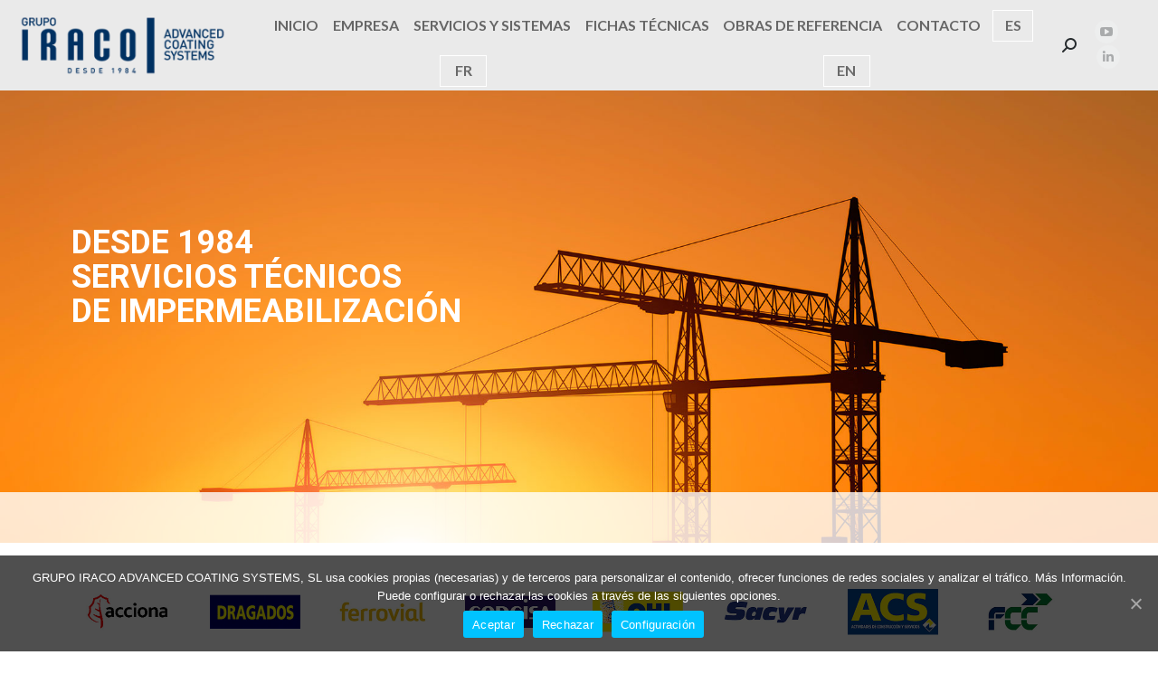

--- FILE ---
content_type: text/html; charset=UTF-8
request_url: https://www.grupoiraco.com/clientes/
body_size: 20178
content:
<!DOCTYPE html>
<!--[if !(IE 6) | !(IE 7) | !(IE 8)  ]><!-->
<html lang="es-ES" class="no-js">
<!--<![endif]-->
<head>
	<meta charset="UTF-8" />
		<meta name="viewport" content="width=device-width, initial-scale=1, maximum-scale=1, user-scalable=0">
		<meta name="theme-color" content="#00c3ff"/>	<link rel="profile" href="https://gmpg.org/xfn/11" />
	        <script type="text/javascript">
            if (/Android|webOS|iPhone|iPad|iPod|BlackBerry|IEMobile|Opera Mini/i.test(navigator.userAgent)) {
                var originalAddEventListener = EventTarget.prototype.addEventListener,
                    oldWidth = window.innerWidth;

                EventTarget.prototype.addEventListener = function (eventName, eventHandler, useCapture) {
                    if (eventName === "resize") {
                        originalAddEventListener.call(this, eventName, function (event) {
                            if (oldWidth === window.innerWidth) {
                                return;
                            }
                            else if (oldWidth !== window.innerWidth) {
                                oldWidth = window.innerWidth;
                            }
                            if (eventHandler.handleEvent) {
                                eventHandler.handleEvent.call(this, event);
                            }
                            else {
                                eventHandler.call(this, event);
                            };
                        }, useCapture);
                    }
                    else {
                        originalAddEventListener.call(this, eventName, eventHandler, useCapture);
                    };
                };
            };
        </script>
		<title>Clientes &#8211; Grupo Iraco</title>
<link rel="alternate" hreflang="es-es" href="https://www.grupoiraco.com/clientes/" />
<link rel="alternate" hreflang="fr-fr" href="https://www.grupoiraco.com/fr/clients/" />
<link rel="alternate" hreflang="en-us" href="https://www.grupoiraco.com/en/customers/" />
<link rel="alternate" hreflang="x-default" href="https://www.grupoiraco.com/clientes/" />
<link rel='dns-prefetch' href='//fonts.googleapis.com' />
<link rel='dns-prefetch' href='//s.w.org' />
<link rel="alternate" type="application/rss+xml" title="Grupo Iraco &raquo; Feed" href="https://www.grupoiraco.com/feed/" />
<link rel="alternate" type="application/rss+xml" title="Grupo Iraco &raquo; Feed de los comentarios" href="https://www.grupoiraco.com/comments/feed/" />
		<script type="text/javascript">
			window._wpemojiSettings = {"baseUrl":"https:\/\/s.w.org\/images\/core\/emoji\/13.0.1\/72x72\/","ext":".png","svgUrl":"https:\/\/s.w.org\/images\/core\/emoji\/13.0.1\/svg\/","svgExt":".svg","source":{"concatemoji":"https:\/\/www.grupoiraco.com\/wp-includes\/js\/wp-emoji-release.min.js?ver=5.6.16"}};
			!function(e,a,t){var n,r,o,i=a.createElement("canvas"),p=i.getContext&&i.getContext("2d");function s(e,t){var a=String.fromCharCode;p.clearRect(0,0,i.width,i.height),p.fillText(a.apply(this,e),0,0);e=i.toDataURL();return p.clearRect(0,0,i.width,i.height),p.fillText(a.apply(this,t),0,0),e===i.toDataURL()}function c(e){var t=a.createElement("script");t.src=e,t.defer=t.type="text/javascript",a.getElementsByTagName("head")[0].appendChild(t)}for(o=Array("flag","emoji"),t.supports={everything:!0,everythingExceptFlag:!0},r=0;r<o.length;r++)t.supports[o[r]]=function(e){if(!p||!p.fillText)return!1;switch(p.textBaseline="top",p.font="600 32px Arial",e){case"flag":return s([127987,65039,8205,9895,65039],[127987,65039,8203,9895,65039])?!1:!s([55356,56826,55356,56819],[55356,56826,8203,55356,56819])&&!s([55356,57332,56128,56423,56128,56418,56128,56421,56128,56430,56128,56423,56128,56447],[55356,57332,8203,56128,56423,8203,56128,56418,8203,56128,56421,8203,56128,56430,8203,56128,56423,8203,56128,56447]);case"emoji":return!s([55357,56424,8205,55356,57212],[55357,56424,8203,55356,57212])}return!1}(o[r]),t.supports.everything=t.supports.everything&&t.supports[o[r]],"flag"!==o[r]&&(t.supports.everythingExceptFlag=t.supports.everythingExceptFlag&&t.supports[o[r]]);t.supports.everythingExceptFlag=t.supports.everythingExceptFlag&&!t.supports.flag,t.DOMReady=!1,t.readyCallback=function(){t.DOMReady=!0},t.supports.everything||(n=function(){t.readyCallback()},a.addEventListener?(a.addEventListener("DOMContentLoaded",n,!1),e.addEventListener("load",n,!1)):(e.attachEvent("onload",n),a.attachEvent("onreadystatechange",function(){"complete"===a.readyState&&t.readyCallback()})),(n=t.source||{}).concatemoji?c(n.concatemoji):n.wpemoji&&n.twemoji&&(c(n.twemoji),c(n.wpemoji)))}(window,document,window._wpemojiSettings);
		</script>
		<style type="text/css">
img.wp-smiley,
img.emoji {
	display: inline !important;
	border: none !important;
	box-shadow: none !important;
	height: 1em !important;
	width: 1em !important;
	margin: 0 .07em !important;
	vertical-align: -0.1em !important;
	background: none !important;
	padding: 0 !important;
}
</style>
	<link rel='stylesheet' id='fancybox.min-css'  href='https://www.grupoiraco.com/wp-content/plugins/lightbox-for-contact-form-7/assets/css/jquery.fancybox.min.css' type='text/css' media='all' />
<link rel='stylesheet' id='fancybox-style-css'  href='https://www.grupoiraco.com/wp-content/plugins/lightbox-for-contact-form-7/assets/css/fancybox-style.css' type='text/css' media='all' />
<link rel='stylesheet' id='reusablec-block-css-css'  href='https://www.grupoiraco.com/wp-content/plugins/reusable-content-blocks/includes/css/reusablec-block.css?ver=5.6.16' type='text/css' media='all' />
<link rel='stylesheet' id='wp-block-library-css'  href='https://www.grupoiraco.com/wp-includes/css/dist/block-library/style.min.css?ver=5.6.16' type='text/css' media='all' />
<link rel='stylesheet' id='wp-block-library-theme-css'  href='https://www.grupoiraco.com/wp-includes/css/dist/block-library/theme.min.css?ver=5.6.16' type='text/css' media='all' />
<link rel='stylesheet' id='contact-form-7-css'  href='https://www.grupoiraco.com/wp-content/plugins/contact-form-7/includes/css/styles.css?ver=5.3.2' type='text/css' media='all' />
<link rel='stylesheet' id='cookie-notice-front-css'  href='https://www.grupoiraco.com/wp-content/plugins/cookie-notice/css/front.min.css?ver=5.6.16' type='text/css' media='all' />
<link rel='stylesheet' id='rs-plugin-settings-css'  href='https://www.grupoiraco.com/wp-content/plugins/revslider/public/assets/css/rs6.css?ver=6.3.4' type='text/css' media='all' />
<style id='rs-plugin-settings-inline-css' type='text/css'>
#rs-demo-id {}
</style>
<link rel='stylesheet' id='wpml-legacy-dropdown-0-css'  href='https://www.grupoiraco.com/wp-content/plugins/sitepress-multilingual-cms/templates/language-switchers/legacy-dropdown/style.min.css?ver=1' type='text/css' media='all' />
<link rel='stylesheet' id='wpml-legacy-horizontal-list-0-css'  href='https://www.grupoiraco.com/wp-content/plugins/sitepress-multilingual-cms/templates/language-switchers/legacy-list-horizontal/style.min.css?ver=1' type='text/css' media='all' />
<link rel='stylesheet' id='wpml-menu-item-0-css'  href='https://www.grupoiraco.com/wp-content/plugins/sitepress-multilingual-cms/templates/language-switchers/menu-item/style.min.css?ver=1' type='text/css' media='all' />
<link rel='stylesheet' id='the7-Defaults-css'  href='https://www.grupoiraco.com/wp-content/uploads/smile_fonts/Defaults/Defaults.css?ver=5.6.16' type='text/css' media='all' />
<link rel='stylesheet' id='js_composer_front-css'  href='https://www.grupoiraco.com/wp-content/plugins/js_composer/assets/css/js_composer.min.css?ver=6.5.0' type='text/css' media='all' />
<link rel='stylesheet' id='dt-web-fonts-css'  href='https://fonts.googleapis.com/css?family=Open+Sans:400,600,700%7CRoboto:300,400,600,700%7CLato:300,400,600,700' type='text/css' media='all' />
<link rel='stylesheet' id='dt-main-css'  href='https://www.grupoiraco.com/wp-content/themes/dt-the7/css-lite/main.min.css?ver=9.7.0' type='text/css' media='all' />
<link rel='stylesheet' id='the7-font-css'  href='https://www.grupoiraco.com/wp-content/themes/dt-the7/fonts/icomoon-the7-font/icomoon-the7-font.min.css?ver=9.7.0' type='text/css' media='all' />
<link rel='stylesheet' id='the7-awesome-fonts-css'  href='https://www.grupoiraco.com/wp-content/themes/dt-the7/fonts/FontAwesome/css/all.min.css?ver=9.7.0' type='text/css' media='all' />
<link rel='stylesheet' id='the7-awesome-fonts-back-css'  href='https://www.grupoiraco.com/wp-content/themes/dt-the7/fonts/FontAwesome/back-compat.min.css?ver=9.7.0' type='text/css' media='all' />
<link rel='stylesheet' id='the7-wpbakery-css'  href='https://www.grupoiraco.com/wp-content/themes/dt-the7/css-lite/wpbakery.min.css?ver=9.7.0' type='text/css' media='all' />
<link rel='stylesheet' id='the7-core-css'  href='https://www.grupoiraco.com/wp-content/plugins/dt-the7-core/assets/css/post-type.min.css?ver=2.5.5.2' type='text/css' media='all' />
<link rel='stylesheet' id='dt-custom-css'  href='https://www.grupoiraco.com/wp-content/uploads/the7-css/custom.css?ver=31a2a3e855e2' type='text/css' media='all' />
<link rel='stylesheet' id='dt-media-css'  href='https://www.grupoiraco.com/wp-content/uploads/the7-css/media.css?ver=31a2a3e855e2' type='text/css' media='all' />
<link rel='stylesheet' id='the7-mega-menu-css'  href='https://www.grupoiraco.com/wp-content/uploads/the7-css/mega-menu.css?ver=31a2a3e855e2' type='text/css' media='all' />
<link rel='stylesheet' id='the7-elements-albums-portfolio-css'  href='https://www.grupoiraco.com/wp-content/uploads/the7-css/the7-elements-albums-portfolio.css?ver=31a2a3e855e2' type='text/css' media='all' />
<link rel='stylesheet' id='the7-elements-css'  href='https://www.grupoiraco.com/wp-content/uploads/the7-css/post-type-dynamic.css?ver=31a2a3e855e2' type='text/css' media='all' />
<link rel='stylesheet' id='style-css'  href='https://www.grupoiraco.com/wp-content/themes/dt-the7-child/style.css?ver=9.7.0' type='text/css' media='all' />
<link rel='stylesheet' id='ultimate-style-min-css'  href='https://www.grupoiraco.com/wp-content/plugins/Ultimate_VC_Addons/assets/min-css/ultimate.min.css?ver=3.19.8' type='text/css' media='all' />
<link rel='stylesheet' id='ult-icons-css'  href='https://www.grupoiraco.com/wp-content/plugins/Ultimate_VC_Addons/assets/css/icons.css?ver=3.19.8' type='text/css' media='all' />
<script type='text/javascript' src='https://www.grupoiraco.com/wp-includes/js/jquery/jquery.min.js?ver=3.5.1' id='jquery-core-js'></script>
<script type='text/javascript' src='https://www.grupoiraco.com/wp-includes/js/jquery/jquery-migrate.min.js?ver=3.3.2' id='jquery-migrate-js'></script>
<script type='text/javascript' src='https://www.grupoiraco.com/wp-content/plugins/lightbox-for-contact-form-7/assets/js/jquery.fancybox.min.js' id='fancybox.min-js'></script>
<script type='text/javascript' src='https://www.grupoiraco.com/wp-content/plugins/lightbox-for-contact-form-7/assets/js/fancybox-script.js' id='fancybox-script-js'></script>
<script type='text/javascript' id='wpml-cookie-js-extra'>
/* <![CDATA[ */
var wpml_cookies = {"wp-wpml_current_language":{"value":"es","expires":1,"path":"\/"}};
var wpml_cookies = {"wp-wpml_current_language":{"value":"es","expires":1,"path":"\/"}};
/* ]]> */
</script>
<script type='text/javascript' src='https://www.grupoiraco.com/wp-content/plugins/sitepress-multilingual-cms/res/js/cookies/language-cookie.js?ver=486900' id='wpml-cookie-js'></script>
<script type='text/javascript' id='cookie-notice-front-js-extra'>
/* <![CDATA[ */
var cnArgs = {"ajaxUrl":"https:\/\/www.grupoiraco.com\/wp-admin\/admin-ajax.php","nonce":"708c5519f3","hideEffect":"fade","position":"bottom","onScroll":"0","onScrollOffset":"100","onClick":"0","cookieName":"cookie_notice_accepted","cookieTime":"2592000","cookieTimeRejected":"2592000","cookiePath":"\/","cookieDomain":"","redirection":"0","cache":"0","refuse":"1","revokeCookies":"0","revokeCookiesOpt":"automatic","secure":"1","coronabarActive":"0"};
/* ]]> */
</script>
<script type='text/javascript' src='https://www.grupoiraco.com/wp-content/plugins/cookie-notice/js/front.min.js?ver=1.3.2' id='cookie-notice-front-js'></script>
<script type='text/javascript' src='https://www.grupoiraco.com/wp-content/plugins/revslider/public/assets/js/rbtools.min.js?ver=6.3.4' id='tp-tools-js'></script>
<script type='text/javascript' src='https://www.grupoiraco.com/wp-content/plugins/revslider/public/assets/js/rs6.min.js?ver=6.3.4' id='revmin-js'></script>
<script type='text/javascript' src='https://www.grupoiraco.com/wp-content/plugins/sitepress-multilingual-cms/templates/language-switchers/legacy-dropdown/script.min.js?ver=1' id='wpml-legacy-dropdown-0-js'></script>
<script type='text/javascript' id='dt-above-fold-js-extra'>
/* <![CDATA[ */
var dtLocal = {"themeUrl":"https:\/\/www.grupoiraco.com\/wp-content\/themes\/dt-the7","passText":"Para ver esta publicaci\u00f3n protegida, introduce la contrase\u00f1a debajo:","moreButtonText":{"loading":"Cargando...","loadMore":"Cargar m\u00e1s"},"postID":"413","ajaxurl":"https:\/\/www.grupoiraco.com\/wp-admin\/admin-ajax.php","REST":{"baseUrl":"https:\/\/www.grupoiraco.com\/wp-json\/the7\/v1","endpoints":{"sendMail":"\/send-mail"}},"contactMessages":{"required":"One or more fields have an error. Please check and try again.","terms":"Please accept the privacy policy.","fillTheCaptchaError":"Please, fill the captcha."},"captchaSiteKey":"","ajaxNonce":"b0995ad5eb","pageData":{"type":"page","template":"page","layout":null},"themeSettings":{"smoothScroll":"off","lazyLoading":false,"accentColor":{"mode":"solid","color":"#00c3ff"},"desktopHeader":{"height":100},"ToggleCaptionEnabled":"disabled","ToggleCaption":"Navigation","floatingHeader":{"showAfter":140,"showMenu":true,"height":80,"logo":{"showLogo":true,"html":"<img class=\" preload-me\" src=\"https:\/\/www.grupoiraco.com\/wp-content\/uploads\/2018\/07\/grupo-iraco-250.png\" srcset=\"https:\/\/www.grupoiraco.com\/wp-content\/uploads\/2018\/07\/grupo-iraco-250.png 250w, https:\/\/www.grupoiraco.com\/wp-content\/uploads\/2018\/07\/grupo-iraco-400.png 400w\" width=\"250\" height=\"76\"   sizes=\"250px\" alt=\"Grupo Iraco\" \/>","url":"https:\/\/www.grupoiraco.com\/"}},"topLine":{"floatingTopLine":{"logo":{"showLogo":false,"html":""}}},"mobileHeader":{"firstSwitchPoint":1040,"secondSwitchPoint":800,"firstSwitchPointHeight":60,"secondSwitchPointHeight":60,"mobileToggleCaptionEnabled":"disabled","mobileToggleCaption":"Men\u00fa"},"stickyMobileHeaderFirstSwitch":{"logo":{"html":"<img class=\" preload-me\" src=\"https:\/\/www.grupoiraco.com\/wp-content\/uploads\/2018\/07\/grupo-iraco-250.png\" srcset=\"https:\/\/www.grupoiraco.com\/wp-content\/uploads\/2018\/07\/grupo-iraco-250.png 250w, https:\/\/www.grupoiraco.com\/wp-content\/uploads\/2018\/07\/grupo-iraco-400.png 400w\" width=\"250\" height=\"76\"   sizes=\"250px\" alt=\"Grupo Iraco\" \/>"}},"stickyMobileHeaderSecondSwitch":{"logo":{"html":"<img class=\" preload-me\" src=\"https:\/\/www.grupoiraco.com\/wp-content\/uploads\/2018\/07\/grupo-iraco-250.png\" srcset=\"https:\/\/www.grupoiraco.com\/wp-content\/uploads\/2018\/07\/grupo-iraco-250.png 250w, https:\/\/www.grupoiraco.com\/wp-content\/uploads\/2018\/07\/grupo-iraco-400.png 400w\" width=\"250\" height=\"76\"   sizes=\"250px\" alt=\"Grupo Iraco\" \/>"}},"content":{"textColor":"#676b6d","headerColor":"#00c3ff"},"sidebar":{"switchPoint":992},"boxedWidth":"1280px","stripes":{"stripe1":{"textColor":"#676b6d","headerColor":"#262b2e"},"stripe2":{"textColor":"#ffffff","headerColor":"#ffffff"},"stripe3":{"textColor":"#262b2e","headerColor":"#262b2e"}}},"VCMobileScreenWidth":"768"};
var dtShare = {"shareButtonText":{"facebook":"Compartir en Facebook","twitter":"Tweet","pinterest":"Tweet","linkedin":"Compartir en Linkedin","whatsapp":"Compartir en Whatsapp"},"overlayOpacity":"85"};
/* ]]> */
</script>
<script type='text/javascript' src='https://www.grupoiraco.com/wp-content/themes/dt-the7/js-lite/above-the-fold.min.js?ver=9.7.0' id='dt-above-fold-js'></script>
<script type='text/javascript' src='https://www.grupoiraco.com/wp-includes/js/jquery/ui/core.min.js?ver=1.12.1' id='jquery-ui-core-js'></script>
<script type='text/javascript' src='https://www.grupoiraco.com/wp-content/plugins/Ultimate_VC_Addons/assets/min-js/ultimate.min.js?ver=3.19.8' id='ultimate-script-js'></script>
<script type='text/javascript' src='https://www.grupoiraco.com/wp-content/plugins/Ultimate_VC_Addons/assets/min-js/ultimate_bg.min.js?ver=3.19.8' id='ultimate-row-bg-js'></script>
<link rel="https://api.w.org/" href="https://www.grupoiraco.com/wp-json/" /><link rel="alternate" type="application/json" href="https://www.grupoiraco.com/wp-json/wp/v2/pages/413" /><link rel="EditURI" type="application/rsd+xml" title="RSD" href="https://www.grupoiraco.com/xmlrpc.php?rsd" />
<link rel="wlwmanifest" type="application/wlwmanifest+xml" href="https://www.grupoiraco.com/wp-includes/wlwmanifest.xml" /> 
<meta name="generator" content="WordPress 5.6.16" />
<link rel="canonical" href="https://www.grupoiraco.com/clientes/" />
<link rel='shortlink' href='https://www.grupoiraco.com/?p=413' />
<link rel="alternate" type="application/json+oembed" href="https://www.grupoiraco.com/wp-json/oembed/1.0/embed?url=https%3A%2F%2Fwww.grupoiraco.com%2Fclientes%2F" />
<link rel="alternate" type="text/xml+oembed" href="https://www.grupoiraco.com/wp-json/oembed/1.0/embed?url=https%3A%2F%2Fwww.grupoiraco.com%2Fclientes%2F&#038;format=xml" />
<meta name="generator" content="WPML ver:4.8.6 stt:1,4,2;" />
<!-- start Simple Custom CSS and JS -->
<style type="text/css">
.footer .textwidget a {
  color: #ffffff;
}
  

</style>
<!-- end Simple Custom CSS and JS -->
<!-- start Simple Custom CSS and JS -->
<style type="text/css">
/* espacio entre iconos */ 
.vc_column_container> .vc_column-inner {
    padding-left: 3%;
    padding-right: 3%;
}</style>
<!-- end Simple Custom CSS and JS -->
<!-- start Simple Custom CSS and JS -->
<style type="text/css">
/* Añade aquí tu código CSS */ 
.cn-button.bootstrap {
    color: #fff;
    background: #00c3ff;
}

</style>
<!-- end Simple Custom CSS and JS -->
<!-- start Simple Custom CSS and JS -->
<style type="text/css">

#page .content-rollover-layout-list .post-entry-content:before {
    top: 50px;
}

</style>
<!-- end Simple Custom CSS and JS -->
<!-- start Simple Custom CSS and JS -->
<style type="text/css">
/* top pading post title */ 

.post-entry-title-content .entry-title {
  margin-top: 0px !important;
}

</style>
<!-- end Simple Custom CSS and JS -->
<!-- start Simple Custom CSS and JS -->
<style type="text/css">

</style>
<!-- end Simple Custom CSS and JS -->
<!-- start Simple Custom CSS and JS -->
<style type="text/css">
/* Añade aquí tu código CSS.

Por ejemplo:
.ejemplo {
    color: red;
}

Para mejorar tu conocimiento sobre CSS knowledge echa un vistazo a http://www.w3schools.com/css/css_syntax.asp

Fin del comentario */ 

.wf-wrap {
    padding: 30px
}
</style>
<!-- end Simple Custom CSS and JS -->
<!-- start Simple Custom CSS and JS -->
<style type="text/css">
CSS PLUGIN
.masthead:not(.side-header).full-width .top-bar,
  .top-bar .masthead.side-header-menu-icon,
  .masthead:not(.side-header).full-width .header-bar,
  .header-bar .masthead.side-header-menu-icon,
  .masthead:not(.side-header).full-width .mobile-header-bar,
  .mobile-header-bar .masthead.side-header-menu-icon, #phantom {
    padding-left: 20px !important;
    padding-right: 20px !important;
    padding-bottom: 0px !important;
  }
.menu-item-language a {
    margin: 0px !important!;
    padding: 10px !important!;
    height: 5px;
    color: #696969;
}
.menu-item-language  {
    border: 1px solid #fff !important;
    padding: 0px;
    margin: 3px;
font-size: 10pt !important;
     max-width: 50px;
}


.blanco {
color:#fff;
}

.vc_cta3_content-container a {
color:#000;    
padding: 20px 50px;
text-decoration:none;
background-color:#ccc;

}
.vc_cta3_content-container p {
    margin-bottom: 20px;
}

/* --------------- links --------------- */
.demanda_fichas {
    margin: 20px;
    margin-top: 25px;
    background-color: #5ea0d9;
}
.demanda_fichas a {
    color: #fff;
    padding: 15px;
    display: block;
    font-weight: 400;
}
/* --------------- homepage ---------------- */
div#lang_sel {
    background: none;
    width: auto;
}
.wpml-ls-legacy-dropdown a {
    border: none;
background:none !important;
}

.aquaproimg {
    margin-bottom: 10px;
   margin-top:-30px;
}
.bola_aquapro{
    z-index: 999;
    display: block;
    visibility: visible;
    position: absolute;
right: 50px;
    top: -271px;
}
@media  (max-width: 980px) {
.bola_aquapro{
   
    top: -150px;
 max-width: 80%;
}
}

@media  (max-width: 768px) {
.bola_aquapro{
    position: relative;

    text-align: center !important;
    max-width: 80%;
    margin: auto !important;
    margin-bottom: 50px !important;
    right: auto;
    top: auto;
}
}


.hometitle {
    padding: 10px;
    text-align: center;
    color: #fff;
  font-size: 25px;
  font-family: lato;
    font-Weight: 300;
    background-color: #307cc3;
}

#main {
    padding: 0px 0 50px 0;
margin-top: 0px!important;
}

.normal img {
    opacity: 0.15;
    filter: alpha(opacity=50);
}

.logos img {
    max-width: 100px;
    height: auto;
}

.notis .vc_gitem-col{
    padding-top:0px;
    padding-bottom:0px;
}
.tira_videos .vc_single_image-wrapper {
    background-color:#001a4d;
}

.tira_videos  .vc_gitem_row .vc_gitem-col {
    padding: 0px;
    padding-left: 1px;
    padding-right: 1px;
}

/*footer*/
.fondo_blue0 {
    left: 0px !important;
    padding-left: 0px !important;
    padding-right: 0px !important;
}

.fondo_blue {
    left: 0px !important;
    padding-left: 0px !important;
    padding-right: 0px !important;
}
/* ---------------------- */
.dt-fancy-title{
width:100%;
}

#main {
   padding: 0px;
}

.barraderecha {
text-align:left;
line-height:auto;
background-color:#eee;
padding:15px;
padding-top:50px;
margin-top:-35px;
}
@media (max-width: 700px) {
.barraderecha {
padding-top:15px;
margin-top: 0px;
}
}
.barraderecha ul {
padding-left:0px;
margin-left:0px;
}
.barraderecha ul li a:active{
color:#00c3ff ;
}
.barraderecha ul li a, .barraderecha ul li a:visited{
color:#000 ;
}
.barraderecha ul li ul {
padding-left:0px;
margin-left:0px;
}
.barraderecha ul li ul li{
margin-top: 0px;
    padding-top: 0px;
}
.barraderecha ul li ul li a{
font-weight:300;
}


ul {
    padding-left: 25px;
}
.ult_exp_content {
    padding: 0px;
    text-align: justify;
    background-color: #fafafa;
    transition: background-color .5s;
    margin-top: 20px;

}
.ult_ecpsub_cont {
   text-align: justify !important;
}
.ult_ecpsub_cont p{
padding-left: 15px;
padding-right: 15px;
}

.fullwidth, .fullwidth a button{
width:100% !important;
}

h1, h2, h4, h5, h6, h1 a, h2 a, h4 a, h5 a, h6 a, h1 a:hover, h2 a:hover, h4 a:hover, h5 a:hover, h6 a:hover, .h1-size, .entry-title.h1-size, .h2-size, .entry-title.h2-size, h1.entry-title, h2.entry-title, .h4-size, .entry-title.h4-size, .h5-size, .entry-title.h5-size, .h6-size, .entry-title.h6-size, .header-color, .color-title {

    margin-top: 30px;
}
h3, h4,  h5 {
color:#003366 !important;
}
h6 {
margin:0px;
font-size:8pt;
line-height:8pt;
color:#000;
}

.content table, .content td, .content th {
    border: none;
}

.wpb_accordion_section.group {
    background-color: #f2f2f2;
    padding-left: 20px;
}

.wpb_accordion_section.group span {
    font-size: 15pt;
    color: #071831 !important;
    font-weight: 500;
    padding-left: 2;
}

/*breadcrumbs background color*/
.page-title .breadcrumbs {
background-color: rgba(0, 0, 0, 0.05);
}
.content{
text-align:justify;
}

h2.wpb_heading.wpb_video_heading {
    font-size: 14px;
    text-align: center;
    color: #FFF;
    /* bottom: 0; */
    /* position: absolute; */
    /* bottom: 0px; */
    position: absolute;
    z-index: 100;
    margin-top: 150px;
    width: 100%;
}

.page-title .wf-table {
    padding: 30px 0 0px 0;
}
#cajavideo{
color:#FFF;
margin-top:50px;
}

.formulario {
color:#FFF;
}

.formulario h3{
font-weight:bold;
}

.formulario input.wpcf7-form-control.wpcf7-text.wpcf7-validates-as-required, .formulario .wpcf7-textarea {
    width: 75%;
    display: inline-block;
}

.wpcf7-not-valid-tip {
    display: block;
}
.formulario .wpcf7-textarea {
    height: 150px;
    margin-top: 8px;
}

.formulario p {
    width: 100%;
    float: none;
}
.formulario p.label {
    width: 20%;
    /* float: left; */
    height: 24px;
    margin-top: 14px;
    text-align: right;
    display: inline-block;
    font-weight: 500;
    text-align: right;
}
.formulario .enviar_formulario {
    border: 2px solid #fff;
    float: right;
    margin-top: 20px;
	margin-right: 0px;
	margin-left: 0px;
}

@media screen and (max-width: 768px) {

.formulario input.wpcf7-form-control.wpcf7-text.wpcf7-validates-as-required, .formulario .wpcf7-textarea {
    width: 100%;
   display:block;
}


.formulario p.label {
    width: 100%;
   display:block;
text-align:left;
}
}

.fondo_blue0, .fondo_blue{
background-color: rgb(0, 38, 81);
color:#fff !important;
}
.fondo_blue0 {
border-bottom: 6px solid #11447d;
color:#fff !important;
}

/*quitar link portfolio*/ 
.portfolio-shortcode .post a, .portfolio-shortcode .post .post-entry-content {
    pointer-events: none;
}
.portfolio-shortcode .post-entry-content .project-links-container {
    display:none;
}
/*
.masthead.inline-header.justify.widgets.full-width.dividers.masthead-mobile {
    background-color: #001a4d;
}/*
.dt-mobile-menu-icon .lines, .dt-mobile-menu-icon .lines:before, .dt-mobile-menu-icon .lines:after {
    background-color: #fff !important;
}




</style>
<!-- end Simple Custom CSS and JS -->
<meta property="og:site_name" content="Grupo Iraco" />
<meta property="og:title" content="Clientes" />
<meta property="og:url" content="https://www.grupoiraco.com/clientes/" />
<meta property="og:type" content="article" />
<style type="text/css">.recentcomments a{display:inline !important;padding:0 !important;margin:0 !important;}</style><meta name="generator" content="Powered by WPBakery Page Builder - drag and drop page builder for WordPress."/>
<meta name="generator" content="Powered by Slider Revolution 6.3.4 - responsive, Mobile-Friendly Slider Plugin for WordPress with comfortable drag and drop interface." />
<link rel="icon" href="https://www.grupoiraco.com/wp-content/uploads/2017/07/favicon.ico" type="image/x-icon" sizes="16x16"/><script type="text/javascript">function setREVStartSize(e){
			//window.requestAnimationFrame(function() {				 
				window.RSIW = window.RSIW===undefined ? window.innerWidth : window.RSIW;	
				window.RSIH = window.RSIH===undefined ? window.innerHeight : window.RSIH;	
				try {								
					var pw = document.getElementById(e.c).parentNode.offsetWidth,
						newh;
					pw = pw===0 || isNaN(pw) ? window.RSIW : pw;
					e.tabw = e.tabw===undefined ? 0 : parseInt(e.tabw);
					e.thumbw = e.thumbw===undefined ? 0 : parseInt(e.thumbw);
					e.tabh = e.tabh===undefined ? 0 : parseInt(e.tabh);
					e.thumbh = e.thumbh===undefined ? 0 : parseInt(e.thumbh);
					e.tabhide = e.tabhide===undefined ? 0 : parseInt(e.tabhide);
					e.thumbhide = e.thumbhide===undefined ? 0 : parseInt(e.thumbhide);
					e.mh = e.mh===undefined || e.mh=="" || e.mh==="auto" ? 0 : parseInt(e.mh,0);		
					if(e.layout==="fullscreen" || e.l==="fullscreen") 						
						newh = Math.max(e.mh,window.RSIH);					
					else{					
						e.gw = Array.isArray(e.gw) ? e.gw : [e.gw];
						for (var i in e.rl) if (e.gw[i]===undefined || e.gw[i]===0) e.gw[i] = e.gw[i-1];					
						e.gh = e.el===undefined || e.el==="" || (Array.isArray(e.el) && e.el.length==0)? e.gh : e.el;
						e.gh = Array.isArray(e.gh) ? e.gh : [e.gh];
						for (var i in e.rl) if (e.gh[i]===undefined || e.gh[i]===0) e.gh[i] = e.gh[i-1];
											
						var nl = new Array(e.rl.length),
							ix = 0,						
							sl;					
						e.tabw = e.tabhide>=pw ? 0 : e.tabw;
						e.thumbw = e.thumbhide>=pw ? 0 : e.thumbw;
						e.tabh = e.tabhide>=pw ? 0 : e.tabh;
						e.thumbh = e.thumbhide>=pw ? 0 : e.thumbh;					
						for (var i in e.rl) nl[i] = e.rl[i]<window.RSIW ? 0 : e.rl[i];
						sl = nl[0];									
						for (var i in nl) if (sl>nl[i] && nl[i]>0) { sl = nl[i]; ix=i;}															
						var m = pw>(e.gw[ix]+e.tabw+e.thumbw) ? 1 : (pw-(e.tabw+e.thumbw)) / (e.gw[ix]);					
						newh =  (e.gh[ix] * m) + (e.tabh + e.thumbh);
					}				
					if(window.rs_init_css===undefined) window.rs_init_css = document.head.appendChild(document.createElement("style"));					
					document.getElementById(e.c).height = newh+"px";
					window.rs_init_css.innerHTML += "#"+e.c+"_wrapper { height: "+newh+"px }";				
				} catch(e){
					console.log("Failure at Presize of Slider:" + e)
				}					   
			//});
		  };</script>
<style type="text/css" data-type="vc_custom-css">.logos img{
    max-width:100px;
}</style><style type="text/css" data-type="vc_shortcodes-custom-css">.vc_custom_1610450107743{margin-top: -50px !important;}</style><noscript><style> .wpb_animate_when_almost_visible { opacity: 1; }</style></noscript><style id='the7-custom-inline-css' type='text/css'>
.masthead:not(.side-header).full-width .top-bar,
  .top-bar .masthead.side-header-menu-icon,
  .masthead:not(.side-header).full-width .header-bar,
  .header-bar .masthead.side-header-menu-icon,
  .masthead:not(.side-header).full-width .mobile-header-bar,
  .mobile-header-bar .masthead.side-header-menu-icon, #phantom {
    padding-left: 20px;
    padding-right: 20px;
  }
.menu-item-language a {
    margin: 0px !important;
    padding: 10px !important;
    height: 5px;
    color: #696969;
}
.menu-item-language {
    border: 1px solid #fff !important;
    padding: 4px 0;
    font-size: 10pt !important;
    max-width: 50px;
    max-height: 35px;
    align-items:center;
    margin: auto 5px;
}
.top-header .outside-item-remove-margin.main-nav > li:last-child > a {
    margin-right: inherit;
}


.blanco {
color:#fff;
}

.vc_cta3_content-container a {
color:#000;    
padding: 20px 50px;
text-decoration:none;
background-color:#ccc;

}
.vc_cta3_content-container p {
    margin-bottom: 20px;
}

/* --------------- links --------------- */
.demanda_fichas {
    margin: 20px;
    margin-top: 25px !important;
    background-color: #5ea0d9;
}
.demanda_fichas a {
    color: #fff;
    padding: 15px !important;
    display: block;
    font-weight: 400;
}
/* --------------- homepage ---------------- */
div#lang_sel {
    background: none;
    width: auto;
}
.wpml-ls-legacy-dropdown a {
    border: none;
background:none !important;
}

.aquaproimg {
    margin-bottom: 10px;
   margin-top:-30px;
}
.bola_aquapro{
    z-index: 999;
    display: block;
    visibility: visible;
    position: absolute;
right: 50px;
    top: -271px;
}
@media  (max-width: 980px) {
.bola_aquapro{
   
    top: -150px;
 max-width: 80%;
}
}

@media  (max-width: 768px) {
.bola_aquapro{
    position: relative;

    text-align: center !important;
    max-width: 80%;
    margin: auto !important;
    margin-bottom: 50px !important;
    right: auto;
    top: auto;
}
}


.hometitle {
    padding: 10px;
    text-align: center;
    color: #fff;
    background-color: #307cc3;
}

#main {
    padding: 0px 0 50px 0;
margin-top: 0px!important;
}

.normal img {
    opacity: 0.15;
    filter: alpha(opacity=50);
}

.logos img {
    max-width: 100px;
    height: auto;
}

.notis .vc_gitem-col{
    padding-top:0px;
    padding-bottom:0px;
}
.tira_videos .vc_single_image-wrapper {
    background-color:#001a4d;
}

.tira_videos  .vc_gitem_row .vc_gitem-col {
    padding: 0px;
    padding-left: 1px;
    padding-right: 1px;
}

/* ---------------------- */
.dt-fancy-title{
width:100%;
}

#main {
   padding: 0px;
}

.barraderecha {
text-align:left;
line-height:auto;
background-color:#eee;
padding:15px;
padding-top:50px;
margin-top:-35px;
}
@media (max-width: 700px) {
.barraderecha {
padding-top:15px;
margin-top: 0px;
}
}
.barraderecha ul {
padding-left:0px;
margin-left:0px;
}
.barraderecha ul li a:active{
color:#00c3ff ;
}
.barraderecha ul li a, .barraderecha ul li a:visited{
color:#000 ;
}
.barraderecha ul li ul {
padding-left:0px;
margin-left:0px;
}
.barraderecha ul li ul li{
margin-top: 0px;
    padding-top: 0px;
}
.barraderecha ul li ul li a{
font-weight:300;
}


ul {
    padding-left: 25px;
}
.ult_exp_content {
    padding: 0px;
    text-align: justify;
    background-color: #fafafa;
    transition: background-color .5s;
    margin-top: 20px;

}
.ult_ecpsub_cont {
   text-align: justify !important;
}
.ult_ecpsub_cont p{
padding-left: 15px;
padding-right: 15px;
}

.fullwidth, .fullwidth a button{
width:100% !important;
}

h1, h2, h4, h5, h6, h1 a, h2 a, h4 a, h5 a, h6 a, h1 a:hover, h2 a:hover, h4 a:hover, h5 a:hover, h6 a:hover, .h1-size, .entry-title.h1-size, .h2-size, .entry-title.h2-size, h1.entry-title, h2.entry-title, .h4-size, .entry-title.h4-size, .h5-size, .entry-title.h5-size, .h6-size, .entry-title.h6-size, .header-color, .color-title {

    margin-top: 30px;
}
h3, h4,  h5 {
color:#003366 !important;
}
h6 {
margin:0px;
font-size:8pt;
line-height:8pt;
color:#000;
}

.content table, .content td, .content th {
    border: none;
}

.wpb_accordion_section.group {
    background-color: #f2f2f2;
    padding-left: 20px;
}

.wpb_accordion_section.group span {
    font-size: 15pt;
    color: #071831 !important;
    font-weight: 500;
    padding-left: 2;
}

/*breadcrumbs background color*/
.page-title .breadcrumbs {
background-color: rgba(0, 0, 0, 0.05);
}
.content{
text-align:justify;
}

h2.wpb_heading.wpb_video_heading {
    font-size: 14px;
    text-align: center;
    color: #FFF;
    /* bottom: 0; */
    /* position: absolute; */
    /* bottom: 0px; */
    position: absolute;
    z-index: 100;
    margin-top: 150px;
    width: 100%;
}

.page-title .wf-table {
    padding: 30px 0 0px 0;
}
#cajavideo{
color:#FFF;
margin-top:50px;
}

.formulario {
color:#FFF;
}

.formulario h3{
font-weight:bold;
}

.formulario input.wpcf7-form-control.wpcf7-text.wpcf7-validates-as-required, .formulario .wpcf7-textarea {
    width: 75%;
    display: inline-block;
}
.wpcf7-not-valid-tip {
    display: yes !important;
}


.formulario .wpcf7-textarea {
    height: 150px;
    margin-top: 8px;
}

.formulario p {
    width: 100%;
    float: none;
}
.formulario p.label {
    width: 20%;
    /* float: left; */
    height: 24px;
    margin-top: 14px;
    text-align: right;
    display: inline-block;
    font-weight: 500;
    text-align: right;
}
.formulario .enviar_formulario {
    border: 2px solid #fff;
    float: right;
    margin-top: 20px;
}

@media screen and (max-width: 768px) {

.formulario input.wpcf7-form-control.wpcf7-text.wpcf7-validates-as-required, .formulario .wpcf7-textarea {
    width: 100%;
   display:block;
}


.formulario p.label {
    width: 100%;
   display:block;
text-align:left;
}
	.myclass .shortcode-single-image-wrap  img {
    max-width: 135px;
}
}

.fondo_blue0, .fondo_blue{
background-color: rgb(0, 38, 81);
color:#fff !important;
}
.fondo_blue0 {
border-bottom: 6px solid #11447d;
color:#fff !important;
}


/*espacio menu-fichas codigo*/
.wf-container-main {
    padding-top: 50px;
}

/*centrar aceptacion formulario*/
.wpcf7-form span.acceptance-415 input[type=checkbox]{ width: 10px; height: 10px; margin: 0;}
.wpcf7-form span.acceptance-41{top:20px;}

/*quitar link portfolio*/ 
.portfolio-shortcode .post a, .portfolio-shortcode .post .post-entry-content {
    pointer-events: none;
}
.portfolio-shortcode .post-entry-content .project-links-container {
    display:none;
}


/*
.masthead.inline-header.justify.widgets.full-width.dividers.masthead-mobile {
    background-color: #001a4d;
}/*
.dt-mobile-menu-icon .lines, .dt-mobile-menu-icon .lines:before, .dt-mobile-menu-icon .lines:after {
    background-color: #fff !important;
}






</style>
</head>
<body data-rsssl=1 class="page-template-default page page-id-413 wp-embed-responsive cookies-not-set the7-core-ver-2.5.5.2 title-off dt-responsive-on right-mobile-menu-close-icon ouside-menu-close-icon mobile-hamburger-close-bg-enable mobile-hamburger-close-bg-hover-enable  fade-medium-mobile-menu-close-icon fade-small-menu-close-icon srcset-enabled btn-flat custom-btn-color custom-btn-hover-color phantom-fade phantom-disable-decoration phantom-main-logo-on sticky-mobile-header top-header first-switch-logo-center first-switch-menu-left second-switch-logo-center second-switch-menu-left layzr-loading-on popup-message-style dt-fa-compatibility the7-ver-9.7.0 wpb-js-composer js-comp-ver-6.5.0 vc_responsive">
<!-- The7 9.7.0 -->

<div id="page" >
	<a class="skip-link screen-reader-text" href="#content">Saltar al contenido</a>

<div class="masthead inline-header justify widgets full-height full-width shadow-mobile-header-decoration small-mobile-menu-icon mobile-menu-icon-bg-on mobile-menu-icon-hover-bg-on dt-parent-menu-clickable show-sub-menu-on-hover"  role="banner">

	<div class="top-bar top-bar-empty">
	<div class="top-bar-bg" ></div>
	<div class="mini-widgets left-widgets"></div><div class="mini-widgets right-widgets"></div></div>

	<header class="header-bar">

		<div class="branding">
	<div id="site-title" class="assistive-text">Grupo Iraco</div>
	<div id="site-description" class="assistive-text">Líderes en la implantación de sistemas de impermeabilización.</div>
	<a class="same-logo" href="https://www.grupoiraco.com/"><img class=" preload-me" src="https://www.grupoiraco.com/wp-content/uploads/2018/07/grupo-iraco-250.png" srcset="https://www.grupoiraco.com/wp-content/uploads/2018/07/grupo-iraco-250.png 250w, https://www.grupoiraco.com/wp-content/uploads/2018/07/grupo-iraco-400.png 400w" width="250" height="76"   sizes="250px" alt="Grupo Iraco" /></a></div>

		<ul id="primary-menu" class="main-nav outside-item-remove-margin" role="menubar"><li class="menu-item menu-item-type-post_type menu-item-object-page menu-item-home menu-item-1477 first" role="presentation"><a href='https://www.grupoiraco.com/' data-level='1' role="menuitem"><span class="menu-item-text"><span class="menu-text">INICIO</span></span></a></li> <li class="menu-item menu-item-type-post_type menu-item-object-page current-menu-ancestor current-menu-parent current_page_parent current_page_ancestor menu-item-has-children menu-item-1420 act has-children" role="presentation"><a href='https://www.grupoiraco.com/presentacion-grupo-iraco/' data-level='1' role="menuitem"><span class="menu-item-text"><span class="menu-text">EMPRESA</span></span></a><ul class="sub-nav level-arrows-on" role="menubar"><li class="menu-item menu-item-type-post_type menu-item-object-page menu-item-407 first" role="presentation"><a href='https://www.grupoiraco.com/presentacion-grupo-iraco/' data-level='2' role="menuitem"><span class="menu-item-text"><span class="menu-text">Presentación Grupo Iraco</span></span></a></li> <li class="menu-item menu-item-type-post_type menu-item-object-page current-menu-item page_item page-item-413 current_page_item menu-item-415 act" role="presentation"><a href='https://www.grupoiraco.com/clientes/' data-level='2' role="menuitem"><span class="menu-item-text"><span class="menu-text">Clientes</span></span></a></li> </ul></li> <li class="menu-item menu-item-type-custom menu-item-object-custom menu-item-has-children menu-item-409 has-children" role="presentation"><a href='#' data-level='1' role="menuitem"><span class="menu-item-text"><span class="menu-text">Servicios y sistemas</span></span></a><ul class="sub-nav level-arrows-on" role="menubar"><li class="menu-item menu-item-type-post_type menu-item-object-page menu-item-has-children menu-item-1033 first has-children" role="presentation"><a href='https://www.grupoiraco.com/impermeabilizacion/' data-level='2' role="menuitem"><span class="menu-item-text"><span class="menu-text">Impermeabilización</span></span></a><ul class="sub-nav level-arrows-on" role="menubar"><li class="menu-item menu-item-type-post_type menu-item-object-post menu-item-1042 first" role="presentation"><a href='https://www.grupoiraco.com/sistemas-ajardinados/' data-level='3' role="menuitem"><span class="menu-item-text"><span class="menu-text">Sistemas Ajardinados</span></span></a></li> <li class="menu-item menu-item-type-post_type menu-item-object-post menu-item-1481" role="presentation"><a href='https://www.grupoiraco.com/sistemas-laminares-bituminosos-app-sbs/' data-level='3' role="menuitem"><span class="menu-item-text"><span class="menu-text">Sistemas Laminares Bituminosos</span></span></a></li> <li class="menu-item menu-item-type-post_type menu-item-object-post menu-item-1043" role="presentation"><a href='https://www.grupoiraco.com/sistemas-laminares-sinteticos/' data-level='3' role="menuitem"><span class="menu-item-text"><span class="menu-text">Sistemas Laminares Sintéticos</span></span></a></li> <li class="menu-item menu-item-type-post_type menu-item-object-post menu-item-1041" role="presentation"><a href='https://www.grupoiraco.com/sistemas-de-impermeabilizacion-continuos/' data-level='3' role="menuitem"><span class="menu-item-text"><span class="menu-text">Sistemas de impermeabilización continuos</span></span></a></li> <li class="menu-item menu-item-type-post_type menu-item-object-post menu-item-1040" role="presentation"><a href='https://www.grupoiraco.com/sistemas-de-impermeabilizacion-cementosa/' data-level='3' role="menuitem"><span class="menu-item-text"><span class="menu-text">Sistemas de impermeabilización cementosa</span></span></a></li> <li class="menu-item menu-item-type-post_type menu-item-object-post menu-item-1037" role="presentation"><a href='https://www.grupoiraco.com/sistemas-inyectados/' data-level='3' role="menuitem"><span class="menu-item-text"><span class="menu-text">Sistemas inyectados</span></span></a></li> <li class="menu-item menu-item-type-post_type menu-item-object-post menu-item-1046" role="presentation"><a href='https://www.grupoiraco.com/revestimientos-protectores-y-pinturas/' data-level='3' role="menuitem"><span class="menu-item-text"><span class="menu-text">Revestimientos protectores y pinturas</span></span></a></li> </ul></li> <li class="menu-item menu-item-type-post_type menu-item-object-page menu-item-has-children menu-item-1035 has-children" role="presentation"><a href='https://www.grupoiraco.com/separadores-y-drenajes/' data-level='2' role="menuitem"><span class="menu-item-text"><span class="menu-text">Separadores y drenajes</span></span></a><ul class="sub-nav level-arrows-on" role="menubar"><li class="menu-item menu-item-type-post_type menu-item-object-post menu-item-1421 first" role="presentation"><a href='https://www.grupoiraco.com/separadores/' data-level='3' role="menuitem"><span class="menu-item-text"><span class="menu-text">Separadores</span></span></a></li> <li class="menu-item menu-item-type-post_type menu-item-object-post menu-item-1422" role="presentation"><a href='https://www.grupoiraco.com/drenajes/' data-level='3' role="menuitem"><span class="menu-item-text"><span class="menu-text">Drenajes</span></span></a></li> </ul></li> <li class="menu-item menu-item-type-post_type menu-item-object-page menu-item-has-children menu-item-1032 has-children" role="presentation"><a href='https://www.grupoiraco.com/aislamiento/' data-level='2' role="menuitem"><span class="menu-item-text"><span class="menu-text">Aislamiento</span></span></a><ul class="sub-nav level-arrows-on" role="menubar"><li class="menu-item menu-item-type-post_type menu-item-object-post menu-item-1423 first" role="presentation"><a href='https://www.grupoiraco.com/sistemas-de-aislamiento-termico/' data-level='3' role="menuitem"><span class="menu-item-text"><span class="menu-text">Sistemas de aislamiento térmico</span></span></a></li> <li class="menu-item menu-item-type-post_type menu-item-object-post menu-item-1424" role="presentation"><a href='https://www.grupoiraco.com/aislamiento-acustico/' data-level='3' role="menuitem"><span class="menu-item-text"><span class="menu-text">Sistemas de aislamiento acústico</span></span></a></li> </ul></li> <li class="menu-item menu-item-type-post_type menu-item-object-page menu-item-has-children menu-item-1034 has-children" role="presentation"><a href='https://www.grupoiraco.com/rellenos-recrecidos-y-pavimentos/' data-level='2' role="menuitem"><span class="menu-item-text"><span class="menu-text">Rellenos, recrecidos y pavimentos</span></span></a><ul class="sub-nav level-arrows-on" role="menubar"><li class="menu-item menu-item-type-post_type menu-item-object-post menu-item-1425 first" role="presentation"><a href='https://www.grupoiraco.com/rellenos-y-recrecidos/' data-level='3' role="menuitem"><span class="menu-item-text"><span class="menu-text">Rellenos y recrecidos</span></span></a></li> <li class="menu-item menu-item-type-post_type menu-item-object-post menu-item-1427" role="presentation"><a href='https://www.grupoiraco.com/pavimentos-y-soportes/' data-level='3' role="menuitem"><span class="menu-item-text"><span class="menu-text">Pavimentos y soportes</span></span></a></li> <li class="menu-item menu-item-type-post_type menu-item-object-post menu-item-1426" role="presentation"><a href='https://www.grupoiraco.com/pavimentos-tecnicos/' data-level='3' role="menuitem"><span class="menu-item-text"><span class="menu-text">Pavimentos técnicos</span></span></a></li> </ul></li> </ul></li> <li class="menu-item menu-item-type-custom menu-item-object-custom menu-item-has-children menu-item-410 has-children" role="presentation"><a href='#' data-level='1' role="menuitem"><span class="menu-item-text"><span class="menu-text">Fichas Técnicas</span></span></a><ul class="sub-nav level-arrows-on" role="menubar"><li class="menu-item menu-item-type-post_type menu-item-object-page menu-item-741 first" role="presentation"><a href='https://www.grupoiraco.com/fichas-de-producto-2/' data-level='2' role="menuitem"><span class="menu-item-text"><span class="menu-text">Fichas de Producto</span></span></a></li> <li class="menu-item menu-item-type-post_type menu-item-object-page menu-item-742" role="presentation"><a href='https://www.grupoiraco.com/fichas-de-sistema/' data-level='2' role="menuitem"><span class="menu-item-text"><span class="menu-text">Fichas de Sistema</span></span></a></li> </ul></li> <li class="menu-item menu-item-type-post_type menu-item-object-page menu-item-743" role="presentation"><a href='https://www.grupoiraco.com/obras-de-referencia/' data-level='1' role="menuitem"><span class="menu-item-text"><span class="menu-text">Obras de Referencia</span></span></a></li> <li class="menu-item menu-item-type-post_type menu-item-object-page menu-item-740" role="presentation"><a href='https://www.grupoiraco.com/contacto/' data-level='1' role="menuitem"><span class="menu-item-text"><span class="menu-text">Contacto</span></span></a></li> <li class="menu-item-language menu-item-language-current menu-item wpml-ls-slot-30 wpml-ls-item wpml-ls-item-es wpml-ls-current-language wpml-ls-menu-item wpml-ls-first-item menu-item-type-wpml_ls_menu_item menu-item-object-wpml_ls_menu_item menu-item-wpml-ls-30-es" role="presentation"><a href='https://www.grupoiraco.com/clientes/' data-level='1' role='menuitem' role="menuitem"><span class="menu-item-text"><span class="menu-text"><span class="wpml-ls-native" lang="es">ES</span></span></span></a></li> <li class="menu-item-language menu-item wpml-ls-slot-30 wpml-ls-item wpml-ls-item-fr wpml-ls-menu-item menu-item-type-wpml_ls_menu_item menu-item-object-wpml_ls_menu_item menu-item-wpml-ls-30-fr" role="presentation"><a href='https://www.grupoiraco.com/fr/clients/' title='Cambiar a FR' data-level='1' aria-label='Cambiar a FR' role='menuitem' role="menuitem"><span class="menu-item-text"><span class="menu-text"><span class="wpml-ls-native" lang="fr">FR</span></span></span></a></li> <li class="menu-item-language menu-item wpml-ls-slot-30 wpml-ls-item wpml-ls-item-en wpml-ls-menu-item wpml-ls-last-item menu-item-type-wpml_ls_menu_item menu-item-object-wpml_ls_menu_item menu-item-wpml-ls-30-en" role="presentation"><a href='https://www.grupoiraco.com/en/customers/' title='Cambiar a EN' data-level='1' aria-label='Cambiar a EN' role='menuitem' role="menuitem"><span class="menu-item-text"><span class="menu-text"><span class="wpml-ls-native" lang="en">EN</span></span></span></a></li> </ul>
		<div class="mini-widgets"><div class="mini-search show-on-desktop near-logo-first-switch near-logo-second-switch popup-search custom-icon"><form class="searchform mini-widget-searchform" role="search" method="get" action="https://www.grupoiraco.com/">

	<div class="screen-reader-text">Buscar:</div>

	
		<a href="" class="submit text-disable"><i class=" mw-icon the7-mw-icon-search-bold"></i></a>
		<div class="popup-search-wrap">
			<input type="text" class="field searchform-s" name="s" value="" placeholder="Type and hit enter …" title="Search form"/>
			<a href="" class="search-icon"><i class="the7-mw-icon-search-bold"></i></a>
		</div>

	<input type="hidden" name="lang" value="es"/>		<input type="submit" class="assistive-text searchsubmit" value="Ir!"/>
</form>
</div><div class="soc-ico show-on-desktop near-logo-first-switch hide-on-second-switch custom-bg disabled-border border-off hover-accent-bg hover-disabled-border  hover-border-off"><a title="YouTube page opens in new window" href="https://www.youtube.com/user/GrupoIraco" target="_blank" class="you-tube"><span class="soc-font-icon"></span><span class="screen-reader-text">YouTube page opens in new window</span></a><a title="Linkedin page opens in new window" href="https://www.linkedin.com/company/grupo-iraco" target="_blank" class="linkedin"><span class="soc-font-icon"></span><span class="screen-reader-text">Linkedin page opens in new window</span></a></div></div>
	</header>

</div>
<div class="dt-mobile-header mobile-menu-show-divider">
	<div class="dt-close-mobile-menu-icon"><div class="close-line-wrap"><span class="close-line"></span><span class="close-line"></span><span class="close-line"></span></div></div>	<ul id="mobile-menu" class="mobile-main-nav" role="menubar">
		<li class="menu-item menu-item-type-post_type menu-item-object-page menu-item-home menu-item-1477 first" role="presentation"><a href='https://www.grupoiraco.com/' data-level='1' role="menuitem"><span class="menu-item-text"><span class="menu-text">INICIO</span></span></a></li> <li class="menu-item menu-item-type-post_type menu-item-object-page current-menu-ancestor current-menu-parent current_page_parent current_page_ancestor menu-item-has-children menu-item-1420 act has-children" role="presentation"><a href='https://www.grupoiraco.com/presentacion-grupo-iraco/' data-level='1' role="menuitem"><span class="menu-item-text"><span class="menu-text">EMPRESA</span></span></a><ul class="sub-nav level-arrows-on" role="menubar"><li class="menu-item menu-item-type-post_type menu-item-object-page menu-item-407 first" role="presentation"><a href='https://www.grupoiraco.com/presentacion-grupo-iraco/' data-level='2' role="menuitem"><span class="menu-item-text"><span class="menu-text">Presentación Grupo Iraco</span></span></a></li> <li class="menu-item menu-item-type-post_type menu-item-object-page current-menu-item page_item page-item-413 current_page_item menu-item-415 act" role="presentation"><a href='https://www.grupoiraco.com/clientes/' data-level='2' role="menuitem"><span class="menu-item-text"><span class="menu-text">Clientes</span></span></a></li> </ul></li> <li class="menu-item menu-item-type-custom menu-item-object-custom menu-item-has-children menu-item-409 has-children" role="presentation"><a href='#' data-level='1' role="menuitem"><span class="menu-item-text"><span class="menu-text">Servicios y sistemas</span></span></a><ul class="sub-nav level-arrows-on" role="menubar"><li class="menu-item menu-item-type-post_type menu-item-object-page menu-item-has-children menu-item-1033 first has-children" role="presentation"><a href='https://www.grupoiraco.com/impermeabilizacion/' data-level='2' role="menuitem"><span class="menu-item-text"><span class="menu-text">Impermeabilización</span></span></a><ul class="sub-nav level-arrows-on" role="menubar"><li class="menu-item menu-item-type-post_type menu-item-object-post menu-item-1042 first" role="presentation"><a href='https://www.grupoiraco.com/sistemas-ajardinados/' data-level='3' role="menuitem"><span class="menu-item-text"><span class="menu-text">Sistemas Ajardinados</span></span></a></li> <li class="menu-item menu-item-type-post_type menu-item-object-post menu-item-1481" role="presentation"><a href='https://www.grupoiraco.com/sistemas-laminares-bituminosos-app-sbs/' data-level='3' role="menuitem"><span class="menu-item-text"><span class="menu-text">Sistemas Laminares Bituminosos</span></span></a></li> <li class="menu-item menu-item-type-post_type menu-item-object-post menu-item-1043" role="presentation"><a href='https://www.grupoiraco.com/sistemas-laminares-sinteticos/' data-level='3' role="menuitem"><span class="menu-item-text"><span class="menu-text">Sistemas Laminares Sintéticos</span></span></a></li> <li class="menu-item menu-item-type-post_type menu-item-object-post menu-item-1041" role="presentation"><a href='https://www.grupoiraco.com/sistemas-de-impermeabilizacion-continuos/' data-level='3' role="menuitem"><span class="menu-item-text"><span class="menu-text">Sistemas de impermeabilización continuos</span></span></a></li> <li class="menu-item menu-item-type-post_type menu-item-object-post menu-item-1040" role="presentation"><a href='https://www.grupoiraco.com/sistemas-de-impermeabilizacion-cementosa/' data-level='3' role="menuitem"><span class="menu-item-text"><span class="menu-text">Sistemas de impermeabilización cementosa</span></span></a></li> <li class="menu-item menu-item-type-post_type menu-item-object-post menu-item-1037" role="presentation"><a href='https://www.grupoiraco.com/sistemas-inyectados/' data-level='3' role="menuitem"><span class="menu-item-text"><span class="menu-text">Sistemas inyectados</span></span></a></li> <li class="menu-item menu-item-type-post_type menu-item-object-post menu-item-1046" role="presentation"><a href='https://www.grupoiraco.com/revestimientos-protectores-y-pinturas/' data-level='3' role="menuitem"><span class="menu-item-text"><span class="menu-text">Revestimientos protectores y pinturas</span></span></a></li> </ul></li> <li class="menu-item menu-item-type-post_type menu-item-object-page menu-item-has-children menu-item-1035 has-children" role="presentation"><a href='https://www.grupoiraco.com/separadores-y-drenajes/' data-level='2' role="menuitem"><span class="menu-item-text"><span class="menu-text">Separadores y drenajes</span></span></a><ul class="sub-nav level-arrows-on" role="menubar"><li class="menu-item menu-item-type-post_type menu-item-object-post menu-item-1421 first" role="presentation"><a href='https://www.grupoiraco.com/separadores/' data-level='3' role="menuitem"><span class="menu-item-text"><span class="menu-text">Separadores</span></span></a></li> <li class="menu-item menu-item-type-post_type menu-item-object-post menu-item-1422" role="presentation"><a href='https://www.grupoiraco.com/drenajes/' data-level='3' role="menuitem"><span class="menu-item-text"><span class="menu-text">Drenajes</span></span></a></li> </ul></li> <li class="menu-item menu-item-type-post_type menu-item-object-page menu-item-has-children menu-item-1032 has-children" role="presentation"><a href='https://www.grupoiraco.com/aislamiento/' data-level='2' role="menuitem"><span class="menu-item-text"><span class="menu-text">Aislamiento</span></span></a><ul class="sub-nav level-arrows-on" role="menubar"><li class="menu-item menu-item-type-post_type menu-item-object-post menu-item-1423 first" role="presentation"><a href='https://www.grupoiraco.com/sistemas-de-aislamiento-termico/' data-level='3' role="menuitem"><span class="menu-item-text"><span class="menu-text">Sistemas de aislamiento térmico</span></span></a></li> <li class="menu-item menu-item-type-post_type menu-item-object-post menu-item-1424" role="presentation"><a href='https://www.grupoiraco.com/aislamiento-acustico/' data-level='3' role="menuitem"><span class="menu-item-text"><span class="menu-text">Sistemas de aislamiento acústico</span></span></a></li> </ul></li> <li class="menu-item menu-item-type-post_type menu-item-object-page menu-item-has-children menu-item-1034 has-children" role="presentation"><a href='https://www.grupoiraco.com/rellenos-recrecidos-y-pavimentos/' data-level='2' role="menuitem"><span class="menu-item-text"><span class="menu-text">Rellenos, recrecidos y pavimentos</span></span></a><ul class="sub-nav level-arrows-on" role="menubar"><li class="menu-item menu-item-type-post_type menu-item-object-post menu-item-1425 first" role="presentation"><a href='https://www.grupoiraco.com/rellenos-y-recrecidos/' data-level='3' role="menuitem"><span class="menu-item-text"><span class="menu-text">Rellenos y recrecidos</span></span></a></li> <li class="menu-item menu-item-type-post_type menu-item-object-post menu-item-1427" role="presentation"><a href='https://www.grupoiraco.com/pavimentos-y-soportes/' data-level='3' role="menuitem"><span class="menu-item-text"><span class="menu-text">Pavimentos y soportes</span></span></a></li> <li class="menu-item menu-item-type-post_type menu-item-object-post menu-item-1426" role="presentation"><a href='https://www.grupoiraco.com/pavimentos-tecnicos/' data-level='3' role="menuitem"><span class="menu-item-text"><span class="menu-text">Pavimentos técnicos</span></span></a></li> </ul></li> </ul></li> <li class="menu-item menu-item-type-custom menu-item-object-custom menu-item-has-children menu-item-410 has-children" role="presentation"><a href='#' data-level='1' role="menuitem"><span class="menu-item-text"><span class="menu-text">Fichas Técnicas</span></span></a><ul class="sub-nav level-arrows-on" role="menubar"><li class="menu-item menu-item-type-post_type menu-item-object-page menu-item-741 first" role="presentation"><a href='https://www.grupoiraco.com/fichas-de-producto-2/' data-level='2' role="menuitem"><span class="menu-item-text"><span class="menu-text">Fichas de Producto</span></span></a></li> <li class="menu-item menu-item-type-post_type menu-item-object-page menu-item-742" role="presentation"><a href='https://www.grupoiraco.com/fichas-de-sistema/' data-level='2' role="menuitem"><span class="menu-item-text"><span class="menu-text">Fichas de Sistema</span></span></a></li> </ul></li> <li class="menu-item menu-item-type-post_type menu-item-object-page menu-item-743" role="presentation"><a href='https://www.grupoiraco.com/obras-de-referencia/' data-level='1' role="menuitem"><span class="menu-item-text"><span class="menu-text">Obras de Referencia</span></span></a></li> <li class="menu-item menu-item-type-post_type menu-item-object-page menu-item-740" role="presentation"><a href='https://www.grupoiraco.com/contacto/' data-level='1' role="menuitem"><span class="menu-item-text"><span class="menu-text">Contacto</span></span></a></li> <li class="menu-item-language menu-item-language-current menu-item wpml-ls-slot-30 wpml-ls-item wpml-ls-item-es wpml-ls-current-language wpml-ls-menu-item wpml-ls-first-item menu-item-type-wpml_ls_menu_item menu-item-object-wpml_ls_menu_item menu-item-wpml-ls-30-es" role="presentation"><a href='https://www.grupoiraco.com/clientes/' data-level='1' role='menuitem' role="menuitem"><span class="menu-item-text"><span class="menu-text"><span class="wpml-ls-native" lang="es">ES</span></span></span></a></li> <li class="menu-item-language menu-item wpml-ls-slot-30 wpml-ls-item wpml-ls-item-fr wpml-ls-menu-item menu-item-type-wpml_ls_menu_item menu-item-object-wpml_ls_menu_item menu-item-wpml-ls-30-fr" role="presentation"><a href='https://www.grupoiraco.com/fr/clients/' title='Cambiar a FR' data-level='1' aria-label='Cambiar a FR' role='menuitem' role="menuitem"><span class="menu-item-text"><span class="menu-text"><span class="wpml-ls-native" lang="fr">FR</span></span></span></a></li> <li class="menu-item-language menu-item wpml-ls-slot-30 wpml-ls-item wpml-ls-item-en wpml-ls-menu-item wpml-ls-last-item menu-item-type-wpml_ls_menu_item menu-item-object-wpml_ls_menu_item menu-item-wpml-ls-30-en" role="presentation"><a href='https://www.grupoiraco.com/en/customers/' title='Cambiar a EN' data-level='1' aria-label='Cambiar a EN' role='menuitem' role="menuitem"><span class="menu-item-text"><span class="menu-text"><span class="wpml-ls-native" lang="en">EN</span></span></span></a></li> 	</ul>
	<div class='mobile-mini-widgets-in-menu'></div>
</div>



<div id="main" class="sidebar-none sidebar-divider-off">

	
	<div class="main-gradient"></div>
	<div class="wf-wrap">
	<div class="wf-container-main">

	


	<div id="content" class="content" role="main">

		<div class="vc_row wpb_row vc_row-fluid dt-default" style="margin-top: 0px;margin-bottom: 0px"><div class="wpb_column vc_column_container vc_col-sm-12"><div class="vc_column-inner vc_custom_1610450107743"><div class="wpb_wrapper">
			<!-- START presentaciones REVOLUTION SLIDER 6.3.4 --><p class="rs-p-wp-fix"></p>
			<rs-module-wrap id="rev_slider_2_1_wrapper" data-source="gallery" style="background:transparent;padding:0;margin:0px auto;margin-top:-50;margin-bottom:0;">
				<rs-module id="rev_slider_2_1" style="" data-version="6.3.4">
					<rs-slides>
						<rs-slide data-key="rs-2" data-title="Slide" data-anim="ei:d;eo:d;s:600;t:fade;sl:d;">
							<img src="//www.grupoiraco.com/wp-content/uploads/2017/02/gruas_2.jpg" title="Clientes" data-bg="p:50% 20%;" class="rev-slidebg" data-no-retina>
<!--
							--><rs-layer
								id="slider-2-slide-2-layer-1" 
								class="tp-shape tp-shapewrapper"
								data-type="shape"
								data-rsp_ch="on"
								data-xy="x:c;y:b;"
								data-text="w:normal;fw:100;"
								data-dim="w:1900px;h:56px;"
								data-frame_0="tp:600;"
								data-frame_1="tp:600;e:power2.inOut;st:500;"
								data-frame_999="o:0;tp:600;e:nothing;st:w;"
								style="z-index:5;background-color:rgba(255,255,255,0.80);"
							> 
							</rs-layer><!--

							--><rs-layer
								id="slider-2-slide-2-layer-4" 
								class="titulines-sinsombra"
								data-type="text"
								data-color="rgba(255,255,255,1)"
								data-rsp_ch="on"
								data-xy="x:59px;y:149px;"
								data-text="s:36;l:38;fw:700;"
								data-frame_0="tp:600;"
								data-frame_1="tp:600;e:power2.inOut;st:500;"
								data-frame_999="o:0;tp:600;e:nothing;st:w;"
								style="z-index:6;font-family:Roboto;"
							>DESDE 1984 <br/>
SERVICIOS TÉCNICOS <br/>
DE IMPERMEABILIZACIÓN 
							</rs-layer><!--
-->						</rs-slide>
					</rs-slides>
				</rs-module>
				<script type="text/javascript">
					setREVStartSize({c: 'rev_slider_2_1',rl:[1240,1024,778,480],el:[500],gw:[1240],gh:[500],type:'standard',justify:'',layout:'fullwidth',mh:"0"});
					var	revapi2,
						tpj;
					function revinit_revslider21() {
					jQuery(function() {
						tpj = jQuery;
						revapi2 = tpj("#rev_slider_2_1");
						if(revapi2==undefined || revapi2.revolution == undefined){
							revslider_showDoubleJqueryError("rev_slider_2_1");
						}else{
							revapi2.revolution({
								sliderLayout:"fullwidth",
								visibilityLevels:"1240,1024,778,480",
								gridwidth:1240,
								gridheight:500,
								spinner:"spinner0",
								perspective:600,
								perspectiveType:"local",
								editorheight:"500,768,960,720",
								responsiveLevels:"1240,1024,778,480",
								progressBar:{disableProgressBar:true},
								navigation: {
									onHoverStop:false
								},
								fallbacks: {
									allowHTML5AutoPlayOnAndroid:true
								},
							});
						}
						
					});
					} // End of RevInitScript
				var once_revslider21 = false;
				if (document.readyState === "loading") {document.addEventListener('readystatechange',function() { if((document.readyState === "interactive" || document.readyState === "complete") && !once_revslider21 ) { once_revslider21 = true; revinit_revslider21();}});} else {once_revslider21 = true; revinit_revslider21();}
				</script>
			</rs-module-wrap>
			<!-- END REVOLUTION SLIDER -->
			<div style="clear:both;display:block;width:100%;height:0px"></div><div class="vc_empty_space"   style="height: 50px"><span class="vc_empty_space_inner"></span></div><div id="ult-carousel-52073656469674d4b846fe" class="ult-carousel-wrapper  logos ult_horizontal" data-gutter="15" data-rtl="false" ><div class="ult-carousel-133457273269674d4b845a1 " ><div class="ult-item-wrap" data-animation="animated no-animation">
	<div  class="wpb_single_image wpb_content_element vc_align_left">
		
		<figure class="wpb_wrapper vc_figure">
			<div class="vc_single_image-wrapper   vc_box_border_grey"><img width="202" height="105" src="https://www.grupoiraco.com/wp-content/uploads/2016/04/acciona-1.jpg" class="vc_single_image-img attachment-medium" alt="" loading="lazy"  data-dt-location="https://www.grupoiraco.com/pagina-ejemplo/_acciona-2/" /></div>
		</figure>
	</div>
</div><div class="ult-item-wrap" data-animation="animated no-animation">
	<div  class="wpb_single_image wpb_content_element vc_align_left">
		
		<figure class="wpb_wrapper vc_figure">
			<div class="vc_single_image-wrapper   vc_box_border_grey"><img width="200" height="105" src="https://www.grupoiraco.com/wp-content/uploads/2016/04/dragados-1.jpg" class="vc_single_image-img attachment-medium" alt="" loading="lazy"  data-dt-location="https://www.grupoiraco.com/pagina-ejemplo/_dragados-2/" /></div>
		</figure>
	</div>
</div><div class="ult-item-wrap" data-animation="animated no-animation">
	<div  class="wpb_single_image wpb_content_element vc_align_left">
		
		<figure class="wpb_wrapper vc_figure">
			<div class="vc_single_image-wrapper   vc_box_border_grey"><img width="200" height="105" src="https://www.grupoiraco.com/wp-content/uploads/2016/04/ferrovial-1.jpg" class="vc_single_image-img attachment-medium" alt="" loading="lazy"  data-dt-location="https://www.grupoiraco.com/pagina-ejemplo/_ferrovial-2/" /></div>
		</figure>
	</div>
</div><div class="ult-item-wrap" data-animation="animated no-animation">
	<div  class="wpb_single_image wpb_content_element vc_align_left">
		
		<figure class="wpb_wrapper vc_figure">
			<div class="vc_single_image-wrapper   vc_box_border_grey"><img width="200" height="105" src="https://www.grupoiraco.com/wp-content/uploads/2016/04/copicsa-1.jpg" class="vc_single_image-img attachment-medium" alt="" loading="lazy"  data-dt-location="https://www.grupoiraco.com/pagina-ejemplo/_copicsa-2/" /></div>
		</figure>
	</div>
</div><div class="ult-item-wrap" data-animation="animated no-animation">
	<div  class="wpb_single_image wpb_content_element vc_align_left">
		
		<figure class="wpb_wrapper vc_figure">
			<div class="vc_single_image-wrapper   vc_box_border_grey"><img width="200" height="105" src="https://www.grupoiraco.com/wp-content/uploads/2016/04/ohl-1.jpg" class="vc_single_image-img attachment-medium" alt="" loading="lazy"  data-dt-location="https://www.grupoiraco.com/pagina-ejemplo/_ohl-2/" /></div>
		</figure>
	</div>
</div><div class="ult-item-wrap" data-animation="animated no-animation">
	<div  class="wpb_single_image wpb_content_element vc_align_left">
		
		<figure class="wpb_wrapper vc_figure">
			<div class="vc_single_image-wrapper   vc_box_border_grey"><img width="200" height="105" src="https://www.grupoiraco.com/wp-content/uploads/2016/04/sacyr-1.jpg" class="vc_single_image-img attachment-medium" alt="" loading="lazy"  data-dt-location="https://www.grupoiraco.com/pagina-ejemplo/_sacyr-2/" /></div>
		</figure>
	</div>
</div><div class="ult-item-wrap" data-animation="animated no-animation">
	<div  class="wpb_single_image wpb_content_element vc_align_left">
		
		<figure class="wpb_wrapper vc_figure">
			<div class="vc_single_image-wrapper   vc_box_border_grey"><img width="198" height="105" src="https://www.grupoiraco.com/wp-content/uploads/2016/04/acs-1.jpg" class="vc_single_image-img attachment-medium" alt="" loading="lazy"  data-dt-location="https://www.grupoiraco.com/pagina-ejemplo/_acs-2/" /></div>
		</figure>
	</div>
</div><div class="ult-item-wrap" data-animation="animated no-animation">
	<div  class="wpb_single_image wpb_content_element vc_align_left">
		
		<figure class="wpb_wrapper vc_figure">
			<div class="vc_single_image-wrapper   vc_box_border_grey"><img width="200" height="105" src="https://www.grupoiraco.com/wp-content/uploads/2016/04/fcc-1.jpg" class="vc_single_image-img attachment-medium" alt="" loading="lazy"  data-dt-location="https://www.grupoiraco.com/pagina-ejemplo/_fcc-2/" /></div>
		</figure>
	</div>
</div></div></div>			<script type="text/javascript">
				jQuery(document).ready(function ($) {
					if( typeof jQuery('.ult-carousel-133457273269674d4b845a1').slick == "function"){
						$('.ult-carousel-133457273269674d4b845a1').slick({dots: true,autoplaySpeed: 5000,speed: 300,infinite: false,arrows: false,slidesToScroll:8,slidesToShow:8,swipe: false,draggable: false,touchMove: true,pauseOnHover: true,pauseOnFocus: false,responsive: [
							{
							  breakpoint: 1026,
							  settings: {
								slidesToShow: 8,
								slidesToScroll: 8,  
							  }
							},
							{
							  breakpoint: 1025,
							  settings: {
								slidesToShow: 6,
								slidesToScroll: 6
							  }
							},
							{
							  breakpoint: 760,
							  settings: {
								slidesToShow: 4,
								slidesToScroll: 4
							  }
							}
						],pauseOnDotsHover: true,customPaging: function(slider, i) {
                   return '<i type="button" style= "color:#333333;" class="ultsl-record" data-role="none"></i>';
                },});
					}
				});
			</script>
			
	<div class="wpb_text_column wpb_content_element " >
		<div class="wpb_wrapper">
			<p>BELCIR, S.L. <img src="https://www.grupoiraco.com/images/separador.jpg" alt="separata" />ABENGOA SERVICIOS URBANOS <img src="https://www.grupoiraco.com/images/separador.jpg" alt="separata" />ABESA E.C., S.A. <img src="https://www.grupoiraco.com/images/separador.jpg" alt="separata" />ACCIONA INFRAESTRUCTURAS, S.A. <img src="https://www.grupoiraco.com/images/separador.jpg" alt="separata" />ACIEROID, S.A. <img src="https://www.grupoiraco.com/images/separador.jpg" alt="separata" />ACME CATALUNYA, S.A. <img src="https://www.grupoiraco.com/images/separador.jpg" alt="separata" />ACS, PROYECTOS, OBRAS Y CONSTRUCCIONES <img src="https://www.grupoiraco.com/images/separador.jpg" alt="separata" />ACSA AGBAR COSNTRUCCION, S.A. <img src="https://www.grupoiraco.com/images/separador.jpg" alt="separata" />ACSA, OBRAS E INFRAESTRUCTURAS, S.A. <img src="https://www.grupoiraco.com/images/separador.jpg" alt="separata" />ADIGSA (UTE DIVISA BCN) <img src="https://www.grupoiraco.com/images/separador.jpg" alt="separata" />AGROMAN E.C.S.A.<img src="https://www.grupoiraco.com/images/separador.jpg" alt="separata" />AGROMAN, S.A. <img src="https://www.grupoiraco.com/images/separador.jpg" alt="separata" />AGRUPACION GUINOVART &amp; OSHSA, S.A. <img src="https://www.grupoiraco.com/images/separador.jpg" alt="separata" />ALBERTO SALVADOR ADAN ALONSO, S.L. <img src="https://www.grupoiraco.com/images/separador.jpg" alt="separata" />AMREY 2002, S.L. <img src="https://www.grupoiraco.com/images/separador.jpg" alt="separata" />AMREY PROM. INMOBILIARIAS, S.A. <img src="https://www.grupoiraco.com/images/separador.jpg" alt="separata" />ANCODUR, S.A. <img src="https://www.grupoiraco.com/images/separador.jpg" alt="separata" />ARALIA S.I.C, S.A. <img src="https://www.grupoiraco.com/images/separador.jpg" alt="separata" />ARAMUNT, S.A. <img src="https://www.grupoiraco.com/images/separador.jpg" alt="separata" />ARCADI PLA, S.A. <img src="https://www.grupoiraco.com/images/separador.jpg" alt="separata" />ASTRA PARK 5000, S.L. <img src="https://www.grupoiraco.com/images/separador.jpg" alt="separata" />AUXILIAR DE OBRA CIVIL, S.A. <img src="https://www.grupoiraco.com/images/separador.jpg" alt="separata" />AUXINI, S.A. <img src="https://www.grupoiraco.com/images/separador.jpg" alt="separata" />AYUNTAMIENTO DE BARCELONA <img src="https://www.grupoiraco.com/images/separador.jpg" alt="separata" />AYUNTAMIENTO DE SANT BOI <img src="https://www.grupoiraco.com/images/separador.jpg" alt="separata" />BANCO DE FINANZAS E INVERSIONES, S.A. <img src="https://www.grupoiraco.com/images/separador.jpg" alt="separata" />BASTIR CONSTRUCTORA CATALANA, SA <img src="https://www.grupoiraco.com/images/separador.jpg" alt="separata" />BETA CONKRET, S.A. <img src="https://www.grupoiraco.com/images/separador.jpg" alt="separata" />BIGAS GRUP, S.L. <img src="https://www.grupoiraco.com/images/separador.jpg" alt="separata" />BOLONIA, SA <img src="https://www.grupoiraco.com/images/separador.jpg" alt="separata" />BUROSERVI, S.L. <img src="https://www.grupoiraco.com/images/separador.jpg" alt="separata" />C.A.R.S.A. CONSTR. APLIC. Y REF. S <img src="https://www.grupoiraco.com/images/separador.jpg" alt="separata" />CALAGON, SL <img src="https://www.grupoiraco.com/images/separador.jpg" alt="separata" />CALA BLANCA PROMOCIONS GIRONINA, S <img src="https://www.grupoiraco.com/images/separador.jpg" alt="separata" />CARSA <img src="https://www.grupoiraco.com/images/separador.jpg" alt="separata" />CASTOR MANRESA, S.L. <img src="https://www.grupoiraco.com/images/separador.jpg" alt="separata" />CDB HERMANOS CALLE <img src="https://www.grupoiraco.com/images/separador.jpg" alt="separata" />CEMENTOS MOLINS, S.A. <img src="https://www.grupoiraco.com/images/separador.jpg" alt="separata" />CENTRE EXCURSIONISTA DE CATALUNYA <img src="https://www.grupoiraco.com/images/separador.jpg" alt="separata" />CIA. AMPURDANESA DE CONSTRUCCIONS, <img src="https://www.grupoiraco.com/images/separador.jpg" alt="separata" />CLUB DE GOLF PERALADA, S.A. <img src="https://www.grupoiraco.com/images/separador.jpg" alt="separata" />COCUVA, S.A. <img src="https://www.grupoiraco.com/images/separador.jpg" alt="separata" />COFELY ESPAÑA, S.A.U. <img src="https://www.grupoiraco.com/images/separador.jpg" alt="separata" />COMAPA, S.A. <img src="https://www.grupoiraco.com/images/separador.jpg" alt="separata" />COMSA, S.A. <img src="https://www.grupoiraco.com/images/separador.jpg" alt="separata" />COMTAL GIRONESA DE PROMOC. <img src="https://www.grupoiraco.com/images/separador.jpg" alt="separata" />COMUNIDAD PROPIETARIOS <img src="https://www.grupoiraco.com/images/separador.jpg" alt="separata" />CONCAT 2005, S.L. <img src="https://www.grupoiraco.com/images/separador.jpg" alt="separata" />CONFORT PROMOTORA INMOB, S.A. <img src="https://www.grupoiraco.com/images/separador.jpg" alt="separata" />CONSELL COMARCAL LA GARROTXA <img src="https://www.grupoiraco.com/images/separador.jpg" alt="separata" />CONST. SAN JOSE, S.A. <img src="https://www.grupoiraco.com/images/separador.jpg" alt="separata" />CONSTR. ASTURIANA, S.A. <img src="https://www.grupoiraco.com/images/separador.jpg" alt="separata" />CONSTR. BALDO, S.A. <img src="https://www.grupoiraco.com/images/separador.jpg" alt="separata" />CONSTR. BETLINSKI, S.L. <img src="https://www.grupoiraco.com/images/separador.jpg" alt="separata" />CONSTR. COTS Y CLARET, S.A. <img src="https://www.grupoiraco.com/images/separador.jpg" alt="separata" />CONSTR. JUANES, S.A. <img src="https://www.grupoiraco.com/images/separador.jpg" alt="separata" />CONSTR. RIERA, S.A. <img src="https://www.grupoiraco.com/images/separador.jpg" alt="separata" />CONSTRU. CALER, S.A. <img src="https://www.grupoiraco.com/images/separador.jpg" alt="separata" />CONSTRU. LLUIS CASAS, S.A. <img src="https://www.grupoiraco.com/images/separador.jpg" alt="separata" />CONSTRUCCIONES 83, S.L. <img src="https://www.grupoiraco.com/images/separador.jpg" alt="separata" />CONSTRUCCIONES BOSCH PASCUAL, S.A. <img src="https://www.grupoiraco.com/images/separador.jpg" alt="separata" />CONSTRUCCIONES CALER, S.A. <img src="https://www.grupoiraco.com/images/separador.jpg" alt="separata" />CONSTRUCCIONES CURTO, S.A. <img src="https://www.grupoiraco.com/images/separador.jpg" alt="separata" />CONSTRUCCIONES DECO, S.A. <img src="https://www.grupoiraco.com/images/separador.jpg" alt="separata" />CONSTRUCCIONES E INMOB. DE SOLSONA <img src="https://www.grupoiraco.com/images/separador.jpg" alt="separata" />CONSTRUCCIONES EXISA, S.A. <img src="https://www.grupoiraco.com/images/separador.jpg" alt="separata" />CONSTRUCCIONES ROVIRAS, S.A. <img src="https://www.grupoiraco.com/images/separador.jpg" alt="separata" />CONSTRUCCIONES RUBAU, S.A. <img src="https://www.grupoiraco.com/images/separador.jpg" alt="separata" />CONSTRUCCIONES SOLIUS, S.A. <img src="https://www.grupoiraco.com/images/separador.jpg" alt="separata" />CONSTRUCCIONES ADI, S.L. <img src="https://www.grupoiraco.com/images/separador.jpg" alt="separata" />CONSTRUCCIONES ARPE, S.L. <img src="https://www.grupoiraco.com/images/separador.jpg" alt="separata" />CONSTRUCCIONES BETLINSKI, S.L. <img src="https://www.grupoiraco.com/images/separador.jpg" alt="separata" />CONSTRUCCIONES BOSCH PASCUAL, S.A. <img src="https://www.grupoiraco.com/images/separador.jpg" alt="separata" />CONSTRUCCIONES CALER, S.A. <img src="https://www.grupoiraco.com/images/separador.jpg" alt="separata" />CONSTRUCCIONES DECO, S.A. <img src="https://www.grupoiraco.com/images/separador.jpg" alt="separata" />CONSTRUCCIONES JOAN CUFI <img src="https://www.grupoiraco.com/images/separador.jpg" alt="separata" />CONSTRUCCIONES JUANES, S.A. <img src="https://www.grupoiraco.com/images/separador.jpg" alt="separata" />CONSTRUCCIONES M.I.G. <img src="https://www.grupoiraco.com/images/separador.jpg" alt="separata" />CONSTRUCCIONES N 10, SL <img src="https://www.grupoiraco.com/images/separador.jpg" alt="separata" />CONSTRUCCIONES OBRAS PUBLICAS Y CI <img src="https://www.grupoiraco.com/images/separador.jpg" alt="separata" />CONSTRUCCIONES PAI, S.A. <img src="https://www.grupoiraco.com/images/separador.jpg" alt="separata" />CONSTRUCCIONES PONTE AROSA, S.A. <img src="https://www.grupoiraco.com/images/separador.jpg" alt="separata" />CONSTRUCCIONES RUBAU, S.A. <img src="https://www.grupoiraco.com/images/separador.jpg" alt="separata" />CONSTRUCCIONES SERVIBA 4, S.L. <img src="https://www.grupoiraco.com/images/separador.jpg" alt="separata" />CONSTRUCCIONES SINYOL Y GESTION, S <img src="https://www.grupoiraco.com/images/separador.jpg" alt="separata" />CONSTRUCCIONES TORCA, SA <img src="https://www.grupoiraco.com/images/separador.jpg" alt="separata" />CONSTRUCCIONES ZURRIAGA, S.A. <img src="https://www.grupoiraco.com/images/separador.jpg" alt="separata" />CONSTRUCCIONS PAI, S.A. <img src="https://www.grupoiraco.com/images/separador.jpg" alt="separata" />CONSTRUCCIONS RUBAU, S.A. <img src="https://www.grupoiraco.com/images/separador.jpg" alt="separata" />CONSTRUCT. LLUIS CASAS,S.A. <img src="https://www.grupoiraco.com/images/separador.jpg" alt="separata" />CONSTRUCTORA D&#8217;ARO, S.A. <img src="https://www.grupoiraco.com/images/separador.jpg" alt="separata" />CONSTRUCTORA LLUIS CASAS, S.A. <img src="https://www.grupoiraco.com/images/separador.jpg" alt="separata" />CONSTRUCTORA SAN JOSE <img src="https://www.grupoiraco.com/images/separador.jpg" alt="separata" />CONSTRUCTORA XEDEX, S.A. <img src="https://www.grupoiraco.com/images/separador.jpg" alt="separata" />CONSTRUCTORA E INMOB. DE SOLSONA,  <img src="https://www.grupoiraco.com/images/separador.jpg" alt="separata" />CONSTRUCTORA LLUIS CASAS, SA <img src="https://www.grupoiraco.com/images/separador.jpg" alt="separata" />CONSTRUCTORA PEDRALBES, S.A. <img src="https://www.grupoiraco.com/images/separador.jpg" alt="separata" />CONTRATAS Y OBRAS EMPRESA CONSTRUCTORA <img src="https://www.grupoiraco.com/images/separador.jpg" alt="separata" />CONTRATAS Y OBRAS, S.A. <img src="https://www.grupoiraco.com/images/separador.jpg" alt="separata" />COPCISA, S.A. <img src="https://www.grupoiraco.com/images/separador.jpg" alt="separata" />COPERFIL GROUP, S.A. <img src="https://www.grupoiraco.com/images/separador.jpg" alt="separata" />COPISA CONST. PIRENAICA, S.A. <img src="https://www.grupoiraco.com/images/separador.jpg" alt="separata" />COPISA, S.A. <img src="https://www.grupoiraco.com/images/separador.jpg" alt="separata" />CORSAN-CORVIAM, CONSTRUCCION, SA U <img src="https://www.grupoiraco.com/images/separador.jpg" alt="separata" />CRC OBRAS Y SERVICIOS, S.L. <img src="https://www.grupoiraco.com/images/separador.jpg" alt="separata" />CUBIERTAS Y MZOV, S.A. <img src="https://www.grupoiraco.com/images/separador.jpg" alt="separata" />DEDECOR M.M. SL <img src="https://www.grupoiraco.com/images/separador.jpg" alt="separata" />DIVISA BARCELONA, S.A. <img src="https://www.grupoiraco.com/images/separador.jpg" alt="separata" />DRAGADOS, S.A. <img src="https://www.grupoiraco.com/images/separador.jpg" alt="separata" />DRAGADOS OBRAS Y PROYECTOS, S.A. <img src="https://www.grupoiraco.com/images/separador.jpg" alt="separata" />DUMEZ &#8211; COPISA <img src="https://www.grupoiraco.com/images/separador.jpg" alt="separata" />DUQUES DE BERGARA, S.L. <img src="https://www.grupoiraco.com/images/separador.jpg" alt="separata" />ECISA CIA GRAL DE CONSTRUCCIONES, S.A. <img src="https://www.grupoiraco.com/images/separador.jpg" alt="separata" />EDIFICACIONES MARAGALL, S.A. <img src="https://www.grupoiraco.com/images/separador.jpg" alt="separata" />EDIFICACIONES SILMA 1999, S.L. <img src="https://www.grupoiraco.com/images/separador.jpg" alt="separata" />EDIFICIO 6,7 Y 8 WTC UTE <img src="https://www.grupoiraco.com/images/separador.jpg" alt="separata" />EDIFICIO TERMINAL DIQUES UTE <img src="https://www.grupoiraco.com/images/separador.jpg" alt="separata" />EDIFICIO TERMINAL UTE <img src="https://www.grupoiraco.com/images/separador.jpg" alt="separata" />EHISA CONSTRUCIONES Y OBRAS, S.A. <img src="https://www.grupoiraco.com/images/separador.jpg" alt="separata" />EMCOFA, S.A. <img src="https://www.grupoiraco.com/images/separador.jpg" alt="separata" />EMCOFA, SA <img src="https://www.grupoiraco.com/images/separador.jpg" alt="separata" />EMPTY, S.L. <img src="https://www.grupoiraco.com/images/separador.jpg" alt="separata" />ENLACES, S.A. <img src="https://www.grupoiraco.com/images/separador.jpg" alt="separata" />ESPAIS PROMOCIONALS DE CATALUNYA 2006 <img src="https://www.grupoiraco.com/images/separador.jpg" alt="separata" />EURITMIA CONSTRUCCIONES, S.A. <img src="https://www.grupoiraco.com/images/separador.jpg" alt="separata" />EUROCATALANA OBRES I SERVEIS, S.L. <img src="https://www.grupoiraco.com/images/separador.jpg" alt="separata" />EXC. Y CONST. BENJUMEA <img src="https://www.grupoiraco.com/images/separador.jpg" alt="separata" />EXCOVER, S.A. <img src="https://www.grupoiraco.com/images/separador.jpg" alt="separata" />EXCOVER, S.L. <img src="https://www.grupoiraco.com/images/separador.jpg" alt="separata" />EXCOVER, S.A. <img src="https://www.grupoiraco.com/images/separador.jpg" alt="separata" />EXISA, S.A. <img src="https://www.grupoiraco.com/images/separador.jpg" alt="separata" />F. CLOSA ALEGRET <img src="https://www.grupoiraco.com/images/separador.jpg" alt="separata" />F.C.C., S.A. <img src="https://www.grupoiraco.com/images/separador.jpg" alt="separata" />F.C.C. CONSTRUCCION, S.A. <img src="https://www.grupoiraco.com/images/separador.jpg" alt="separata" />FADESA, INMOBILIARIA, S.A. <img src="https://www.grupoiraco.com/images/separador.jpg" alt="separata" />FCC CONSTRUCCION, S.A. <img src="https://www.grupoiraco.com/images/separador.jpg" alt="separata" />FELIPROMO, SA <img src="https://www.grupoiraco.com/images/separador.jpg" alt="separata" />FERROVIAL AGROMAN, S.A. <img src="https://www.grupoiraco.com/images/separador.jpg" alt="separata" />FERROVIAL INTERNACIONAL, S.A. <img src="https://www.grupoiraco.com/images/separador.jpg" alt="separata" />FERROVIAL, S.A. <img src="https://www.grupoiraco.com/images/separador.jpg" alt="separata" />FERROVIAL AGROMAN, S.A. <img src="https://www.grupoiraco.com/images/separador.jpg" alt="separata" />FESTES, S.A. <img src="https://www.grupoiraco.com/images/separador.jpg" alt="separata" />FIRA GRAN VIA UTE. <img src="https://www.grupoiraco.com/images/separador.jpg" alt="separata" />FOMENTO DE CONST. Y CONT. S.A. <img src="https://www.grupoiraco.com/images/separador.jpg" alt="separata" />FORCIMSA EMPRESA CONSTRUCTORA, S.A <img src="https://www.grupoiraco.com/images/separador.jpg" alt="separata" />FUNDACION ATLAS <img src="https://www.grupoiraco.com/images/separador.jpg" alt="separata" />FUNDACIO ESCOLES GARBI <img src="https://www.grupoiraco.com/images/separador.jpg" alt="separata" />GBS ESTUDIO LEGAL E INMOBILIARIO, S.L. <img src="https://www.grupoiraco.com/images/separador.jpg" alt="separata" />GERCASA CONSTRUCCIONES <img src="https://www.grupoiraco.com/images/separador.jpg" alt="separata" />GESCON 95, SL <img src="https://www.grupoiraco.com/images/separador.jpg" alt="separata" />GOLA ESTANY RESIDENCIAL S.L. <img src="https://www.grupoiraco.com/images/separador.jpg" alt="separata" />GRAMONA, S.A. <img src="https://www.grupoiraco.com/images/separador.jpg" alt="separata" />GRUPO PREYCO 44, S.A. <img src="https://www.grupoiraco.com/images/separador.jpg" alt="separata" />GRUPO PREYCO 44, S.A. (FUND. DEHAS <img src="https://www.grupoiraco.com/images/separador.jpg" alt="separata" />HABITAT (MESTAVA, S.A. ) <img src="https://www.grupoiraco.com/images/separador.jpg" alt="separata" />HERO CONSTRUCCIONES, SA<img src="https://www.grupoiraco.com/images/separador.jpg" alt="separata" />HEUROP, SL <img src="https://www.grupoiraco.com/images/separador.jpg" alt="separata" />HUARTE, S.A. <img src="https://www.grupoiraco.com/images/separador.jpg" alt="separata" />IBERICA DE SERVICIOS Y OBRAS S.A. <img src="https://www.grupoiraco.com/images/separador.jpg" alt="separata" />IMAGA PROYECTOS Y CONSTRUCCIONES, S.A <img src="https://www.grupoiraco.com/images/separador.jpg" alt="separata" />IMTECH SPAIN, S.L. <img src="https://www.grupoiraco.com/images/separador.jpg" alt="separata" />INCE, S.A. <img src="https://www.grupoiraco.com/images/separador.jpg" alt="separata" />INDUSTRIAL CATALANA DE CONSTR., S. <img src="https://www.grupoiraco.com/images/separador.jpg" alt="separata" />INFRISA, S.A. <img src="https://www.grupoiraco.com/images/separador.jpg" alt="separata" />INICIATIVES BADAL, SL <img src="https://www.grupoiraco.com/images/separador.jpg" alt="separata" />INMOBILIARIA IMASA, S.A. <img src="https://www.grupoiraco.com/images/separador.jpg" alt="separata" />INSTRUCCIO POPULAR <img src="https://www.grupoiraco.com/images/separador.jpg" alt="separata" />INTER OFFICE <img src="https://www.grupoiraco.com/images/separador.jpg" alt="separata" />JOCON CANILES, S.L. <img src="https://www.grupoiraco.com/images/separador.jpg" alt="separata" />JOTSA / PHILIPP HOLZMAN <img src="https://www.grupoiraco.com/images/separador.jpg" alt="separata" />JOTSA, S.A. <img src="https://www.grupoiraco.com/images/separador.jpg" alt="separata" />LAFARGE ARIDOS Y HORMIGONES, S.A. <img src="https://www.grupoiraco.com/images/separador.jpg" alt="separata" />LEBEC 94, S.L. <img src="https://www.grupoiraco.com/images/separador.jpg" alt="separata" />LICO MEDES, SL <img src="https://www.grupoiraco.com/images/separador.jpg" alt="separata" />LONCEST, S.L. <img src="https://www.grupoiraco.com/images/separador.jpg" alt="separata" />MAPE MONTAJES METÁLICOS, S.A. <img src="https://www.grupoiraco.com/images/separador.jpg" alt="separata" />MINOTAURO EMPRESARIAL, SL <img src="https://www.grupoiraco.com/images/separador.jpg" alt="separata" />MUUR GIPS SPAIN, S,L, <img src="https://www.grupoiraco.com/images/separador.jpg" alt="separata" />MUUR GIPS, S.L. <img src="https://www.grupoiraco.com/images/separador.jpg" alt="separata" />NECSO <img src="https://www.grupoiraco.com/images/separador.jpg" alt="separata" />NECSO ENTRECANALES CUB, S.A. <img src="https://www.grupoiraco.com/images/separador.jpg" alt="separata" />NECSO ENTRECANALES CUBIERTAS, S.A. <img src="https://www.grupoiraco.com/images/separador.jpg" alt="separata" />NEST SITGES PROYECTOS Y PROM., S.L <img src="https://www.grupoiraco.com/images/separador.jpg" alt="separata" />NEW KLINT TERCIARIO 2001, S.L. <img src="https://www.grupoiraco.com/images/separador.jpg" alt="separata" />NOVA LINEA, SL <img src="https://www.grupoiraco.com/images/separador.jpg" alt="separata" />O.C.P. CONSTRUCCIONES, S.A. <img src="https://www.grupoiraco.com/images/separador.jpg" alt="separata" />OBRAS HISPANIA SAE, SA. <img src="https://www.grupoiraco.com/images/separador.jpg" alt="separata" />OBRAS REUNIDAS, S.A.<img src="https://www.grupoiraco.com/images/separador.jpg" alt="separata" />OBRAS Y SERV. HISPANIA, S.A. <img src="https://www.grupoiraco.com/images/separador.jpg" alt="separata" />OBRAS Y SERVICIOS HISPANIA, S.A. <img src="https://www.grupoiraco.com/images/separador.jpg" alt="separata" />OBRASCON HUARTE LAIN, S.A. <img src="https://www.grupoiraco.com/images/separador.jpg" alt="separata" />OHL, S.A <img src="https://www.grupoiraco.com/images/separador.jpg" alt="separata" />OHL, S.A. <img src="https://www.grupoiraco.com/images/separador.jpg" alt="separata" />P.A.C.S.A. <img src="https://www.grupoiraco.com/images/separador.jpg" alt="separata" />PIEDRA NATURAL LEIRO, S.A. <img src="https://www.grupoiraco.com/images/separador.jpg" alt="separata" />PINTURAS DEL VALLES, S.L. <img src="https://www.grupoiraco.com/images/separador.jpg" alt="separata" />PREUFET, S.A. <img src="https://www.grupoiraco.com/images/separador.jpg" alt="separata" />PREUFET, SA <img src="https://www.grupoiraco.com/images/separador.jpg" alt="separata" />PROINOSA, S.A.U. <img src="https://www.grupoiraco.com/images/separador.jpg" alt="separata" />PROM. CASTELL PARC, S.L. <img src="https://www.grupoiraco.com/images/separador.jpg" alt="separata" />PROMOCIONES MARTLE, S.A. <img src="https://www.grupoiraco.com/images/separador.jpg" alt="separata" />PROMOCIONS VILANOVA, SA <img src="https://www.grupoiraco.com/images/separador.jpg" alt="separata" />PROYECTOS Y EDIFICACIONES VIMAR <img src="https://www.grupoiraco.com/images/separador.jpg" alt="separata" />PROYECTOS Y EJECUCIONES DE OBRAS <img src="https://www.grupoiraco.com/images/separador.jpg" alt="separata" />PROYECTOS Y SERVICIOS BENJUMEA, SA <img src="https://www.grupoiraco.com/images/separador.jpg" alt="separata" />QUALITAT OBRES, S.L. <img src="https://www.grupoiraco.com/images/separador.jpg" alt="separata" />REFRICA, S.A. <img src="https://www.grupoiraco.com/images/separador.jpg" alt="separata" />REHAC, S.A. <img src="https://www.grupoiraco.com/images/separador.jpg" alt="separata" />RESIDENCIAL MAÇANA, S.L. <img src="https://www.grupoiraco.com/images/separador.jpg" alt="separata" />ROMERO GAMERO, S.A. <img src="https://www.grupoiraco.com/images/separador.jpg" alt="separata" />RUBAU &#8211; TARRES <img src="https://www.grupoiraco.com/images/separador.jpg" alt="separata" />RUBAU TECNICOM, S.L. <img src="https://www.grupoiraco.com/images/separador.jpg" alt="separata" />S.A.B.A. <img src="https://www.grupoiraco.com/images/separador.jpg" alt="separata" />SACYR, S.A. <img src="https://www.grupoiraco.com/images/separador.jpg" alt="separata" />SACYR, S.A.U <img src="https://www.grupoiraco.com/images/separador.jpg" alt="separata" />SAETIC SA <img src="https://www.grupoiraco.com/images/separador.jpg" alt="separata" />SASTRE HERMANOS, S.A. <img src="https://www.grupoiraco.com/images/separador.jpg" alt="separata" />SASTRE HERMANOS, S.A. <img src="https://www.grupoiraco.com/images/separador.jpg" alt="separata" />SATHER, S.A. <img src="https://www.grupoiraco.com/images/separador.jpg" alt="separata" />SERVEIS, OBRES I MANTENIMENTS, S.L <img src="https://www.grupoiraco.com/images/separador.jpg" alt="separata" />SERVIBA 4, S.L. <img src="https://www.grupoiraco.com/images/separador.jpg" alt="separata" />SERVIMUTUA DE EDIFICIOS, S.A. <img src="https://www.grupoiraco.com/images/separador.jpg" alt="separata" />SILVER EAGLE DE OBRAS Y PROMOC., S <img src="https://www.grupoiraco.com/images/separador.jpg" alt="separata" />SIMESA <img src="https://www.grupoiraco.com/images/separador.jpg" alt="separata" />SOLUCIONES DE EDIF. INTEGRALES Y SOSTENI <img src="https://www.grupoiraco.com/images/separador.jpg" alt="separata" />SOPSA &#8211; UTE <img src="https://www.grupoiraco.com/images/separador.jpg" alt="separata" />SPACE 2002, S.L. <img src="https://www.grupoiraco.com/images/separador.jpg" alt="separata" />SPAIN &#8211; TIR, S.A. <img src="https://www.grupoiraco.com/images/separador.jpg" alt="separata" />SR. MAXIMO IGLESIAS <img src="https://www.grupoiraco.com/images/separador.jpg" alt="separata" />TARRACO E.C., S.A. <img src="https://www.grupoiraco.com/images/separador.jpg" alt="separata" />TAU INGENIERIA Y CONSTRUC. ESPEC., S.A. <img src="https://www.grupoiraco.com/images/separador.jpg" alt="separata" />TAU &#8211; EMPRESA CONSTRUCTORA, SA <img src="https://www.grupoiraco.com/images/separador.jpg" alt="separata" />TERRENYS I ESTATGES, S.L. <img src="https://www.grupoiraco.com/images/separador.jpg" alt="separata" />TERRENYS I ESTATGES, SL <img src="https://www.grupoiraco.com/images/separador.jpg" alt="separata" />TEXTIL SOLARET, S.A. <img src="https://www.grupoiraco.com/images/separador.jpg" alt="separata" />TEYCO, S.L. <img src="https://www.grupoiraco.com/images/separador.jpg" alt="separata" />TFM ENERGIA SOLAR FOTOVOLTAICA, S.A. <img src="https://www.grupoiraco.com/images/separador.jpg" alt="separata" />TIFERCA, S.A. <img src="https://www.grupoiraco.com/images/separador.jpg" alt="separata" />TIFERCA, S.A. <img src="https://www.grupoiraco.com/images/separador.jpg" alt="separata" />U.T.E. MONTSERRAT <img src="https://www.grupoiraco.com/images/separador.jpg" alt="separata" />UNIVERSAL DE ESTRUCTURAS, SL <img src="https://www.grupoiraco.com/images/separador.jpg" alt="separata" />UNIVISA <img src="https://www.grupoiraco.com/images/separador.jpg" alt="separata" />UTE AEROPUERTO GIRONA <img src="https://www.grupoiraco.com/images/separador.jpg" alt="separata" />UTE APARC. RECINTO FERIAL G.VIA <img src="https://www.grupoiraco.com/images/separador.jpg" alt="separata" />UTE BAGES SANITARIA <img src="https://www.grupoiraco.com/images/separador.jpg" alt="separata" />UTE BIOMEDICINA DE LLEIDA <img src="https://www.grupoiraco.com/images/separador.jpg" alt="separata" />UTE BUSINESS <img src="https://www.grupoiraco.com/images/separador.jpg" alt="separata" />UTE CAN SANT JOAN <img src="https://www.grupoiraco.com/images/separador.jpg" alt="separata" />UTE CASARAMONA <img src="https://www.grupoiraco.com/images/separador.jpg" alt="separata" />UTE CEN <img src="https://www.grupoiraco.com/images/separador.jpg" alt="separata" />UTE CENTRO CONTINGENCIAS GAVA <img src="https://www.grupoiraco.com/images/separador.jpg" alt="separata" />UTE CIUDAD DE LA JUSTICIA <img src="https://www.grupoiraco.com/images/separador.jpg" alt="separata" />UTE CONSTR. CAN BRIANS-2 <img src="https://www.grupoiraco.com/images/separador.jpg" alt="separata" />UTE CONSTR. ITAM LA TORDERA <img src="https://www.grupoiraco.com/images/separador.jpg" alt="separata" />UTE DRAGADOS &#8211; OCP <img src="https://www.grupoiraco.com/images/separador.jpg" alt="separata" />UTE DRAGADOS &#8211; DRACE &#8211; COPCISA <img src="https://www.grupoiraco.com/images/separador.jpg" alt="separata" />UTE DRAGADOS &#8211; FERROVIAL &#8211; F.C.C. <img src="https://www.grupoiraco.com/images/separador.jpg" alt="separata" />UTE EDIFICI EMI <img src="https://www.grupoiraco.com/images/separador.jpg" alt="separata" />UTE ESTACIONS AEROPORT L9 <img src="https://www.grupoiraco.com/images/separador.jpg" alt="separata" />UTE ESTACIONS L9 LLOBREGAT<img src="https://www.grupoiraco.com/images/separador.jpg" alt="separata" />UTE F.C.C. + AUXINI, SA <img src="https://www.grupoiraco.com/images/separador.jpg" alt="separata" />UTE F.C.C.+CUB. Y MZOV, SA <img src="https://www.grupoiraco.com/images/separador.jpg" alt="separata" />UTE FIRA P-5 (F.C.C. &#8211; COMSA) <img src="https://www.grupoiraco.com/images/separador.jpg" alt="separata" />UTE FRONT MARÍTIM SACYR-SCRINER <img src="https://www.grupoiraco.com/images/separador.jpg" alt="separata" />UTE GORG <img src="https://www.grupoiraco.com/images/separador.jpg" alt="separata" />UTE HOSPITAL DE BELLVITGE <img src="https://www.grupoiraco.com/images/separador.jpg" alt="separata" />UTE HOSPITAL DE PUIGCERDÀ <img src="https://www.grupoiraco.com/images/separador.jpg" alt="separata" />UTE HOSPITAL DEL MAR <img src="https://www.grupoiraco.com/images/separador.jpg" alt="separata" />UTE HOSPITAL MOLLET <img src="https://www.grupoiraco.com/images/separador.jpg" alt="separata" />UTE L9 VIADUCTE <img src="https://www.grupoiraco.com/images/separador.jpg" alt="separata" />UTE LINE 3 CANYELLES -TRINITAT <img src="https://www.grupoiraco.com/images/separador.jpg" alt="separata" />UTE LINEA 9 LLOBREGAT -FIRA <img src="https://www.grupoiraco.com/images/separador.jpg" alt="separata" />UTE LLOTJA <img src="https://www.grupoiraco.com/images/separador.jpg" alt="separata" />UTE MERCAT DE SANT ANTONI <img src="https://www.grupoiraco.com/images/separador.jpg" alt="separata" />UTE RESIDENCIA RAMON BERENGUER <img src="https://www.grupoiraco.com/images/separador.jpg" alt="separata" />UTE RONDA NORD GRANOLLERS <img src="https://www.grupoiraco.com/images/separador.jpg" alt="separata" />UTE RONDA SABADELL <img src="https://www.grupoiraco.com/images/separador.jpg" alt="separata" />UTE SEU CAIXA PENEDES <img src="https://www.grupoiraco.com/images/separador.jpg" alt="separata" />UTE STADIUM <img src="https://www.grupoiraco.com/images/separador.jpg" alt="separata" />UTE TEM CONSTRUCTORA <img src="https://www.grupoiraco.com/images/separador.jpg" alt="separata" />UTE TERMINAL AEROPUERTO <img src="https://www.grupoiraco.com/images/separador.jpg" alt="separata" />UTE TRADE CENTER(DRAGADOS-FCC) <img src="https://www.grupoiraco.com/images/separador.jpg" alt="separata" />UTE TRINITAT NOVA <img src="https://www.grupoiraco.com/images/separador.jpg" alt="separata" />UTE TUNEL TERRASSA <img src="https://www.grupoiraco.com/images/separador.jpg" alt="separata" />UTE URBANIZACION CAMPUS ESADE <img src="https://www.grupoiraco.com/images/separador.jpg" alt="separata" />UTE URBANIZACIÓN LESSEPS <img src="https://www.grupoiraco.com/images/separador.jpg" alt="separata" />UTE VELA BCN <img src="https://www.grupoiraco.com/images/separador.jpg" alt="separata" />UTE VULLPALLERES <img src="https://www.grupoiraco.com/images/separador.jpg" alt="separata" />UTE CENTRE CONVENCIONS <img src="https://www.grupoiraco.com/images/separador.jpg" alt="separata" />UTE CONTROL AEREO GAVA <img src="https://www.grupoiraco.com/images/separador.jpg" alt="separata" />UTE EDIFICI FORUM <img src="https://www.grupoiraco.com/images/separador.jpg" alt="separata" />VIAS Y CONSTRUCCIONES, S.A. <img src="https://www.grupoiraco.com/images/separador.jpg" alt="separata" />VILADRICH COMPAÑIA CONSTRUCTORA, S.A <img src="https://www.grupoiraco.com/images/separador.jpg" alt="separata" />VOLUMETRIC PROMOTORA CONSTRUCTORA, S.L. <img src="https://www.grupoiraco.com/images/separador.jpg" alt="separata" />VOPI4, S.A.</p>

		</div>
	</div>
</div></div></div></div><div class="vc_row wpb_row vc_row-fluid dt-default" style="margin-top: 0px;margin-bottom: 0px"><div class="wpb_column vc_column_container vc_col-sm-12"><div class="vc_column-inner"><div class="wpb_wrapper"></div></div></div></div>

	</div><!-- #content -->

	


			</div><!-- .wf-container -->
		</div><!-- .wf-wrap -->

	
	</div><!-- #main -->

	

	
	<!-- !Footer -->
	<footer id="footer" class="footer solid-bg full-width">

		
			<div class="wf-wrap">
				<div class="wf-container-footer">
					<div class="wf-container">
						<section id="custom_html-2" class="widget_text widget widget_custom_html wf-cell wf-1-1"><div class="textwidget custom-html-widget"><p><div class="vc_row wpb_row vc_row-fluid dt-default" style="margin-top: 0px;margin-bottom: 0px"><div class="wpb_column vc_column_container vc_col-sm-12"><div class="vc_column-inner"><div class="wpb_wrapper"><div class="vc_empty_space"   style="height: 50px"><span class="vc_empty_space_inner"></span></div></div></div></div></div><div data-vc-full-width="true" data-vc-full-width-init="false" class="vc_row wpb_row vc_row-fluid fondo_blue0 vc_custom_1530553519895 vc_row-has-fill"><div class="wpb_column vc_column_container vc_col-sm-2"><div class="vc_column-inner"><div class="wpb_wrapper"></div></div></div><div class="wpb_column vc_column_container vc_col-sm-8"><div class="vc_column-inner"><div class="wpb_wrapper">
	<div class="wpb_text_column wpb_content_element  formulario" >
		<div class="wpb_wrapper">
			<h3><span style="color: #ffffff;">CONTACTAR</span></h3>
<p>¿Necesita más información?<br />Rellene el siguiente formulario, un técnico se pondrá en contacto con usted lo antes posible.</p>
<div role="form" class="wpcf7" id="wpcf7-f339-o1" lang="es-ES" dir="ltr">
<div class="screen-reader-response"><p role="status" aria-live="polite" aria-atomic="true"></p> <ul></ul></div>
<form action="/clientes/#wpcf7-f339-o1" method="post" class="wpcf7-form init" novalidate="novalidate" data-status="init">
<div style="display: none;">
<input type="hidden" name="_wpcf7" value="339" />
<input type="hidden" name="_wpcf7_version" value="5.3.2" />
<input type="hidden" name="_wpcf7_locale" value="es_ES" />
<input type="hidden" name="_wpcf7_unit_tag" value="wpcf7-f339-o1" />
<input type="hidden" name="_wpcf7_container_post" value="0" />
<input type="hidden" name="_wpcf7_posted_data_hash" value="" />
</div>
<label> <p class="label">Nombre*</p>
    <span class="wpcf7-form-control-wrap nombre"><input type="text" name="nombre" value="" size="40" class="wpcf7-form-control wpcf7-text wpcf7-validates-as-required" aria-required="true" aria-invalid="false" /></span> </label>

<label> <p class="label">Empresa*</p>
   <span class="wpcf7-form-control-wrap empresa"><input type="text" name="empresa" value="" size="40" class="wpcf7-form-control wpcf7-text wpcf7-validates-as-required" aria-required="true" aria-invalid="false" /></span> </label>

<label> <p class="label">Ciudad*</p>
    <span class="wpcf7-form-control-wrap ciudad"><input type="text" name="ciudad" value="" size="40" class="wpcf7-form-control wpcf7-text wpcf7-validates-as-required" aria-required="true" aria-invalid="false" /></span> </label>

<label> <p class="label">Teléfono*</p>
    <span class="wpcf7-form-control-wrap telefono"><input type="tel" name="telefono" value="" size="40" class="wpcf7-form-control wpcf7-text wpcf7-tel wpcf7-validates-as-required wpcf7-validates-as-tel" aria-required="true" aria-invalid="false" /></span> </label>

<label> <p class="label">Email*</p>
    <span class="wpcf7-form-control-wrap email"><input type="email" name="email" value="" size="40" class="wpcf7-form-control wpcf7-text wpcf7-email wpcf7-validates-as-required wpcf7-validates-as-email" aria-required="true" aria-invalid="false" /></span> </label>

<label> <p class="label">Consulta*</p>
    <span class="wpcf7-form-control-wrap consulta"><textarea name="consulta" cols="40" rows="10" class="wpcf7-form-control wpcf7-textarea wpcf7-validates-as-required" aria-required="true" aria-invalid="false"></textarea></span> </label>

<br/>
<br/>
<span class="wpcf7-form-control-wrap acceptance-415"><span class="wpcf7-form-control wpcf7-acceptance"><span class="wpcf7-list-item"><label><input type="checkbox" name="acceptance-415" value="1" aria-invalid="false" /><span class="wpcf7-list-item-label">He leído y acepto la <a rel="nofollow" href="https://www.grupoiraco.com/politica-de-privacidad/">Política de Privacidad</a>.</span></label></span></span></span>

<div style="clear:both"></div>
<input type="submit" value="ENVIAR" class="wpcf7-form-control wpcf7-submit enviar_formulario" />
<br/>

<div style="clear:both"></div>
<br/>
<p style="font-size:14px">La comunicación enviada se incorporará a un archivo del que GRUPO IRACO ADVANCED COATING SYSTEMS, S.L. es responsable. Esta comunicación se utilizará exclusivamente para procesar sus datos y poder cumplir con su solicitud, siempre de conformidad con la Ley Orgánica 15/1999 de 13 de diciembre de Protección de Datos de Carácter Personal, el Reglamento (UE) 2016/679 del 27 de abril de 2016 (RGPD), la Ley Orgánica 3/2018 del 5 de diciembre (LOPDGDD) y otras leyes de normativa vigente sobre protección de datos personales. Sus datos no serán comunicados (compartidos con) a terceros, excepto por obligación legal, y se mantendrán siempre que no solicite una cancelación. En cualquier momento puede ejercer el derecho de acceso, rectificación, portabilidad y oposición, o si corresponde, la limitación y / o cancelación, proporcionándolo por escrito, indicando sus datos personales por correo electrónico a info@grupoiraco.com.</p>
<br/>
<div style="clear:both; margin-bottom:50px"></div><div class="wpcf7-response-output" aria-hidden="true"></div></form></div>

		</div>
	</div>
</div></div></div><div class="wpb_column vc_column_container vc_col-sm-2"><div class="vc_column-inner"><div class="wpb_wrapper"></div></div></div></div><div class="vc_row-full-width vc_clearfix"></div><div class="vc_row wpb_row vc_row-fluid fondo_blue full-width-wrap dt-default" style="padding-left: 0px;padding-right: 0px;margin-top: 0px;margin-bottom: 0px"><div class="wpb_column vc_column_container vc_col-sm-12"><div class="vc_column-inner"><div class="wpb_wrapper"><div class="vc_empty_space"   style="height: 30px"><span class="vc_empty_space_inner"></span></div></div></div></div></div><div data-vc-full-width="true" data-vc-full-width-init="false" class="vc_row wpb_row vc_row-fluid fondo_blue"><div class="wpb_column vc_column_container vc_col-sm-4"><div class="vc_column-inner"><div class="wpb_wrapper"><div class="vc_empty_space"   style="height: 30px"><span class="vc_empty_space_inner"></span></div>
	<div  class="wpb_single_image wpb_content_element vc_align_left">
		
		<figure class="wpb_wrapper vc_figure">
			<div class="vc_single_image-wrapper   vc_box_border_grey"><img width="239" height="66" src="https://www.grupoiraco.com/wp-content/uploads/2017/02/logo_iraco_white-1.png" class="vc_single_image-img attachment-full" alt="" loading="lazy"  data-dt-location="https://www.grupoiraco.com/footer/logo_iraco_white-2/" /></div>
		</figure>
	</div>
</div></div></div><div class="wpb_column vc_column_container vc_col-sm-4"><div class="vc_column-inner"><div class="wpb_wrapper">
	<div class="wpb_text_column wpb_content_element " >
		<div class="wpb_wrapper">
			<p><strong>Sede Central</strong><br />Carrer Acer 30-32<br />08038 Barcelona<br />Teléfono: (+34) 93 223 44 66</p>
<p><strong>Sede en Francia</strong><br />73 Cours Albert Thomas<br />69003 Lyon - France<br />Téléphone: +33 (0) 4 37 915 705</p>

		</div>
	</div>
</div></div></div><div class="wpb_column vc_column_container vc_col-sm-4"><div class="vc_column-inner"><div class="wpb_wrapper">
	<div class="wpb_text_column wpb_content_element " >
		<div class="wpb_wrapper">
			<p><span style="color: #ffffff;"><strong>Enlaces</strong></span><br /><a href="https://www.grupoiraco.com/aviso-legal/"><span style="color: #ffffff;">Aviso legal</span></a><br /><a href="https://www.grupoiraco.com/politica-de-privacidad/"><span style="color: #ffffff;">Política de Privacidad</span></a><br /><a href="https://www.grupoiraco.com/politica-de-cookies/"><span style="color: #ffffff;">Política de cookies</span></a></p>
<p> </p>
<p> </p>
<p> </p>

		</div>
	</div>
</div></div></div></div><div class="vc_row-full-width vc_clearfix"></div></p></div></section>					</div><!-- .wf-container -->
				</div><!-- .wf-container-footer -->
			</div><!-- .wf-wrap -->

			
	</footer><!-- #footer -->


	<a href="#" class="scroll-top"><span class="screen-reader-text">Ir a Tienda</span></a>

</div><!-- #page -->

<script type="text/html" id="wpb-modifications"></script><link href="https://fonts.googleapis.com/css?family=Roboto:700" rel="stylesheet" property="stylesheet" media="all" type="text/css" >

		<script type="text/javascript">
		if(typeof revslider_showDoubleJqueryError === "undefined") {
			function revslider_showDoubleJqueryError(sliderID) {
				var err = "<div class='rs_error_message_box'>";
				err += "<div class='rs_error_message_oops'>Oops...</div>";
				err += "<div class='rs_error_message_content'>";
				err += "You have some jquery.js library include that comes after the Slider Revolution files js inclusion.<br>";
				err += "To fix this, you can:<br>&nbsp;&nbsp;&nbsp; 1. Set 'Module General Options' -> 'Advanced' -> 'jQuery & OutPut Filters' -> 'Put JS to Body' to on";
				err += "<br>&nbsp;&nbsp;&nbsp; 2. Find the double jQuery.js inclusion and remove it";
				err += "</div>";
			err += "</div>";
				var slider = document.getElementById(sliderID); slider.innerHTML = err; slider.style.display = "block";
			}
		}
		</script>
<link rel='stylesheet' id='the7-stripes-css'  href='https://www.grupoiraco.com/wp-content/uploads/the7-css/legacy/stripes.css?ver=31a2a3e855e2' type='text/css' media='all' />
<script type='text/javascript' src='https://www.grupoiraco.com/wp-content/themes/dt-the7/js-lite/main.min.js?ver=9.7.0' id='dt-main-js'></script>
<script type='text/javascript' id='contact-form-7-js-extra'>
/* <![CDATA[ */
var wpcf7 = {"apiSettings":{"root":"https:\/\/www.grupoiraco.com\/wp-json\/contact-form-7\/v1","namespace":"contact-form-7\/v1"}};
/* ]]> */
</script>
<script type='text/javascript' src='https://www.grupoiraco.com/wp-content/plugins/contact-form-7/includes/js/scripts.js?ver=5.3.2' id='contact-form-7-js'></script>
<script type='text/javascript' src='https://www.grupoiraco.com/wp-content/themes/dt-the7/js-lite/legacy.min.js?ver=9.7.0' id='dt-legacy-js'></script>
<script type='text/javascript' src='https://www.grupoiraco.com/wp-content/plugins/dt-the7-core/assets/js/post-type.min.js?ver=2.5.5.2' id='the7-core-js'></script>
<script type='text/javascript' src='https://www.grupoiraco.com/wp-includes/js/wp-embed.min.js?ver=5.6.16' id='wp-embed-js'></script>
<script type='text/javascript' src='https://www.grupoiraco.com/wp-content/plugins/js_composer/assets/js/dist/js_composer_front.min.js?ver=6.5.0' id='wpb_composer_front_js-js'></script>

		<!-- Cookie Notice plugin v1.3.2 by Digital Factory https://dfactory.eu/ -->
		<div id="cookie-notice" role="banner" class="cookie-notice-hidden cookie-revoke-hidden cn-position-bottom" aria-label="Cookie Notice" style="background-color: rgba(0,0,0,0.69);"><div class="cookie-notice-container" style="color: #fff;"><span id="cn-notice-text" class="cn-text-container">GRUPO IRACO ADVANCED COATING SYSTEMS, SL usa cookies propias (necesarias) y de terceros para personalizar el contenido, ofrecer funciones de redes sociales y analizar el tráfico. Más Información. Puede configurar o rechazar las cookies a través de las siguientes opciones.</span><span id="cn-notice-buttons" class="cn-buttons-container"><a href="#" id="cn-accept-cookie" data-cookie-set="accept" class="cn-set-cookie cn-button bootstrap" aria-label="Aceptar">Aceptar</a><a href="#" id="cn-refuse-cookie" data-cookie-set="refuse" class="cn-set-cookie cn-button bootstrap" aria-label="Rechazar">Rechazar</a><a href="https://www.grupoiraco.com/politica-de-cookies/" target="_blank" id="cn-more-info" class="cn-more-info cn-button bootstrap" aria-label="Configuración">Configuración</a></span><a href="javascript:void(0);" id="cn-close-notice" data-cookie-set="accept" class="cn-close-icon" aria-label="Aceptar"></a></div>
			
		</div>
		<!-- / Cookie Notice plugin -->
<div class="pswp" tabindex="-1" role="dialog" aria-hidden="true">
	<div class="pswp__bg"></div>
	<div class="pswp__scroll-wrap">
		<div class="pswp__container">
			<div class="pswp__item"></div>
			<div class="pswp__item"></div>
			<div class="pswp__item"></div>
		</div>
		<div class="pswp__ui pswp__ui--hidden">
			<div class="pswp__top-bar">
				<div class="pswp__counter"></div>
				<button class="pswp__button pswp__button--close" title="Close (Esc)" aria-label="Close (Esc)"></button>
				<button class="pswp__button pswp__button--share" title="Share" aria-label="Share"></button>
				<button class="pswp__button pswp__button--fs" title="Toggle fullscreen" aria-label="Toggle fullscreen"></button>
				<button class="pswp__button pswp__button--zoom" title="Zoom in/out" aria-label="Zoom in/out"></button>
				<div class="pswp__preloader">
					<div class="pswp__preloader__icn">
						<div class="pswp__preloader__cut">
							<div class="pswp__preloader__donut"></div>
						</div>
					</div>
				</div>
			</div>
			<div class="pswp__share-modal pswp__share-modal--hidden pswp__single-tap">
				<div class="pswp__share-tooltip"></div> 
			</div>
			<button class="pswp__button pswp__button--arrow--left" title="Previous (arrow left)" aria-label="Previous (arrow left)">
			</button>
			<button class="pswp__button pswp__button--arrow--right" title="Next (arrow right)" aria-label="Next (arrow right)">
			</button>
			<div class="pswp__caption">
				<div class="pswp__caption__center"></div>
			</div>
		</div>
	</div>
</div>
</body>
</html>


--- FILE ---
content_type: application/javascript
request_url: https://www.grupoiraco.com/wp-content/plugins/lightbox-for-contact-form-7/assets/js/fancybox-script.js
body_size: 15
content:
jQuery(document).ready(function($){
    $('.wpcf7').on('wpcf7mailsent', function(){
         $.fancybox.close();
    });
    
});